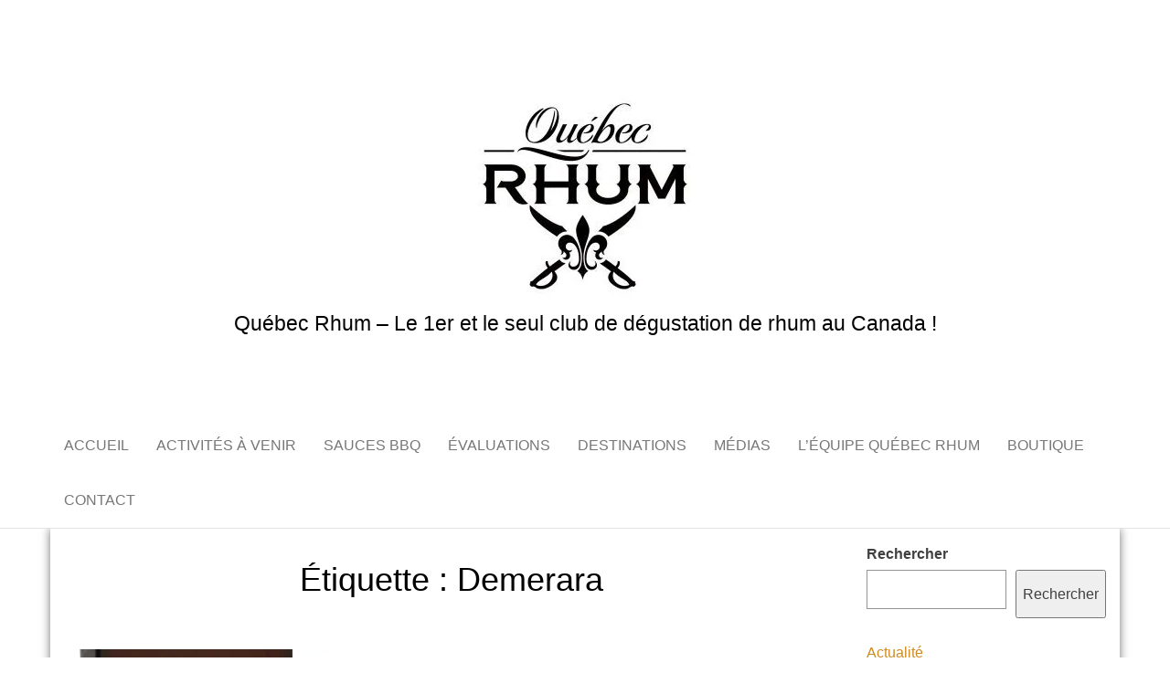

--- FILE ---
content_type: text/html; charset=UTF-8
request_url: https://quebecrhum.com/tag/demerara/
body_size: 23510
content:
<!DOCTYPE html><html lang="fr-FR"><head><script data-no-optimize="1">var litespeed_docref=sessionStorage.getItem("litespeed_docref");litespeed_docref&&(Object.defineProperty(document,"referrer",{get:function(){return litespeed_docref}}),sessionStorage.removeItem("litespeed_docref"));</script> <meta http-equiv="content-type" content="text/html; charset=UTF-8" /><meta http-equiv="X-UA-Compatible" content="IE=edge"><meta name="viewport" content="width=device-width, initial-scale=1"><link rel="pingback" href="https://quebecrhum.com/xmlrpc.php" /><meta name='robots' content='index, follow, max-image-preview:large, max-snippet:-1, max-video-preview:-1' /><title>Demerara Archives -</title><link rel="canonical" href="https://quebecrhum.com/tag/demerara/" /><meta property="og:locale" content="fr_FR" /><meta property="og:type" content="article" /><meta property="og:title" content="Demerara Archives -" /><meta property="og:url" content="https://quebecrhum.com/tag/demerara/" /><meta name="twitter:card" content="summary_large_image" /> <script type="application/ld+json" class="yoast-schema-graph">{"@context":"https://schema.org","@graph":[{"@type":"CollectionPage","@id":"https://quebecrhum.com/tag/demerara/","url":"https://quebecrhum.com/tag/demerara/","name":"Demerara Archives -","isPartOf":{"@id":"https://quebecrhum.com/#website"},"primaryImageOfPage":{"@id":"https://quebecrhum.com/tag/demerara/#primaryimage"},"image":{"@id":"https://quebecrhum.com/tag/demerara/#primaryimage"},"thumbnailUrl":"https://i0.wp.com/quebecrhum.com/wp-content/uploads/2017/12/24882837_10157372585377925_1332529250_o.jpg?fit=900%2C1200&ssl=1","breadcrumb":{"@id":"https://quebecrhum.com/tag/demerara/#breadcrumb"},"inLanguage":"fr-FR"},{"@type":"ImageObject","inLanguage":"fr-FR","@id":"https://quebecrhum.com/tag/demerara/#primaryimage","url":"https://i0.wp.com/quebecrhum.com/wp-content/uploads/2017/12/24882837_10157372585377925_1332529250_o.jpg?fit=900%2C1200&ssl=1","contentUrl":"https://i0.wp.com/quebecrhum.com/wp-content/uploads/2017/12/24882837_10157372585377925_1332529250_o.jpg?fit=900%2C1200&ssl=1","width":900,"height":1200},{"@type":"BreadcrumbList","@id":"https://quebecrhum.com/tag/demerara/#breadcrumb","itemListElement":[{"@type":"ListItem","position":1,"name":"Accueil","item":"https://quebecrhum.com/"},{"@type":"ListItem","position":2,"name":"Demerara"}]},{"@type":"WebSite","@id":"https://quebecrhum.com/#website","url":"https://quebecrhum.com/","name":"Québec Rhum","description":"Québec Rhum - Le 1er et le seul club de dégustation de rhum au Canada !","publisher":{"@id":"https://quebecrhum.com/#organization"},"potentialAction":[{"@type":"SearchAction","target":{"@type":"EntryPoint","urlTemplate":"https://quebecrhum.com/?s={search_term_string}"},"query-input":{"@type":"PropertyValueSpecification","valueRequired":true,"valueName":"search_term_string"}}],"inLanguage":"fr-FR"},{"@type":"Organization","@id":"https://quebecrhum.com/#organization","name":"Québec Rhum","url":"https://quebecrhum.com/","logo":{"@type":"ImageObject","inLanguage":"fr-FR","@id":"https://quebecrhum.com/#/schema/logo/image/","url":"https://i0.wp.com/quebecrhum.com/wp-content/uploads/2023/05/cropped-logo_quebecrhum_blanc-e1683920587256.jpg?fit=250%2C250&ssl=1","contentUrl":"https://i0.wp.com/quebecrhum.com/wp-content/uploads/2023/05/cropped-logo_quebecrhum_blanc-e1683920587256.jpg?fit=250%2C250&ssl=1","width":250,"height":250,"caption":"Québec Rhum"},"image":{"@id":"https://quebecrhum.com/#/schema/logo/image/"},"sameAs":["https://www.facebook.com/quebecrhum/","https://www.instagram.com/quebecrhum/","https://www.youtube.com/channel/UCi4QT6sc8N1GExp9tB-Xl0Q"]}]}</script> <link rel='dns-prefetch' href='//secure.gravatar.com' /><link rel='dns-prefetch' href='//stats.wp.com' /><link rel='dns-prefetch' href='//fonts.googleapis.com' /><link rel='dns-prefetch' href='//v0.wordpress.com' /><link rel='preconnect' href='//i0.wp.com' /><link rel='preconnect' href='//c0.wp.com' /><link rel="alternate" type="application/rss+xml" title=" &raquo; Flux" href="https://quebecrhum.com/feed/" /><link rel="alternate" type="application/rss+xml" title=" &raquo; Flux des commentaires" href="https://quebecrhum.com/comments/feed/" /><link rel="alternate" type="application/rss+xml" title=" &raquo; Flux de l’étiquette Demerara" href="https://quebecrhum.com/tag/demerara/feed/" /><style id='wp-img-auto-sizes-contain-inline-css' type='text/css'>img:is([sizes=auto i],[sizes^="auto," i]){contain-intrinsic-size:3000px 1500px}
/*# sourceURL=wp-img-auto-sizes-contain-inline-css */</style><style id="litespeed-ccss">.wp-block-categories{box-sizing:border-box}ul{box-sizing:border-box}.wp-block-search__button{margin-left:10px;word-break:normal}.wp-block-search__inside-wrapper{display:flex;flex:auto;flex-wrap:nowrap;max-width:100%}.wp-block-search__label{width:100%}.wp-block-search__input{appearance:none;border:1px solid #949494;flex-grow:1;margin-left:0;margin-right:0;min-width:3rem;padding:8px;text-decoration:unset!important}:root{--wp--preset--font-size--normal:16px;--wp--preset--font-size--huge:42px}.screen-reader-text{border:0;clip:rect(1px,1px,1px,1px);clip-path:inset(50%);height:1px;margin:-1px;overflow:hidden;padding:0;position:absolute;width:1px;word-wrap:normal!important}:root{--wp--preset--aspect-ratio--square:1;--wp--preset--aspect-ratio--4-3:4/3;--wp--preset--aspect-ratio--3-4:3/4;--wp--preset--aspect-ratio--3-2:3/2;--wp--preset--aspect-ratio--2-3:2/3;--wp--preset--aspect-ratio--16-9:16/9;--wp--preset--aspect-ratio--9-16:9/16;--wp--preset--color--black:#000;--wp--preset--color--cyan-bluish-gray:#abb8c3;--wp--preset--color--white:#fff;--wp--preset--color--pale-pink:#f78da7;--wp--preset--color--vivid-red:#cf2e2e;--wp--preset--color--luminous-vivid-orange:#ff6900;--wp--preset--color--luminous-vivid-amber:#fcb900;--wp--preset--color--light-green-cyan:#7bdcb5;--wp--preset--color--vivid-green-cyan:#00d084;--wp--preset--color--pale-cyan-blue:#8ed1fc;--wp--preset--color--vivid-cyan-blue:#0693e3;--wp--preset--color--vivid-purple:#9b51e0;--wp--preset--gradient--vivid-cyan-blue-to-vivid-purple:linear-gradient(135deg,rgba(6,147,227,1) 0%,#9b51e0 100%);--wp--preset--gradient--light-green-cyan-to-vivid-green-cyan:linear-gradient(135deg,#7adcb4 0%,#00d082 100%);--wp--preset--gradient--luminous-vivid-amber-to-luminous-vivid-orange:linear-gradient(135deg,rgba(252,185,0,1) 0%,rgba(255,105,0,1) 100%);--wp--preset--gradient--luminous-vivid-orange-to-vivid-red:linear-gradient(135deg,rgba(255,105,0,1) 0%,#cf2e2e 100%);--wp--preset--gradient--very-light-gray-to-cyan-bluish-gray:linear-gradient(135deg,#eee 0%,#a9b8c3 100%);--wp--preset--gradient--cool-to-warm-spectrum:linear-gradient(135deg,#4aeadc 0%,#9778d1 20%,#cf2aba 40%,#ee2c82 60%,#fb6962 80%,#fef84c 100%);--wp--preset--gradient--blush-light-purple:linear-gradient(135deg,#ffceec 0%,#9896f0 100%);--wp--preset--gradient--blush-bordeaux:linear-gradient(135deg,#fecda5 0%,#fe2d2d 50%,#6b003e 100%);--wp--preset--gradient--luminous-dusk:linear-gradient(135deg,#ffcb70 0%,#c751c0 50%,#4158d0 100%);--wp--preset--gradient--pale-ocean:linear-gradient(135deg,#fff5cb 0%,#b6e3d4 50%,#33a7b5 100%);--wp--preset--gradient--electric-grass:linear-gradient(135deg,#caf880 0%,#71ce7e 100%);--wp--preset--gradient--midnight:linear-gradient(135deg,#020381 0%,#2874fc 100%);--wp--preset--font-size--small:13px;--wp--preset--font-size--medium:20px;--wp--preset--font-size--large:36px;--wp--preset--font-size--x-large:42px;--wp--preset--spacing--20:.44rem;--wp--preset--spacing--30:.67rem;--wp--preset--spacing--40:1rem;--wp--preset--spacing--50:1.5rem;--wp--preset--spacing--60:2.25rem;--wp--preset--spacing--70:3.38rem;--wp--preset--spacing--80:5.06rem;--wp--preset--shadow--natural:6px 6px 9px rgba(0,0,0,.2);--wp--preset--shadow--deep:12px 12px 50px rgba(0,0,0,.4);--wp--preset--shadow--sharp:6px 6px 0px rgba(0,0,0,.2);--wp--preset--shadow--outlined:6px 6px 0px -3px rgba(255,255,255,1),6px 6px rgba(0,0,0,1);--wp--preset--shadow--crisp:6px 6px 0px rgba(0,0,0,1)}html{font-family:sans-serif;-ms-text-size-adjust:100%;-webkit-text-size-adjust:100%}body{margin:0}article,aside,header,nav{display:block}a{background-color:transparent}h1{font-size:2em;margin:.67em 0}img{border:0}svg:not(:root){overflow:hidden}button,input,textarea{color:inherit;font:inherit;margin:0}button{overflow:visible}button{text-transform:none}button,input[type=submit]{-webkit-appearance:button}button::-moz-focus-inner,input::-moz-focus-inner{border:0;padding:0}input{line-height:normal}input[type=search]{-webkit-appearance:textfield;-webkit-box-sizing:content-box;-moz-box-sizing:content-box;box-sizing:content-box}input[type=search]::-webkit-search-cancel-button,input[type=search]::-webkit-search-decoration{-webkit-appearance:none}fieldset{border:1px solid silver;margin:0 2px;padding:.35em .625em .75em}textarea{overflow:auto}*{-webkit-box-sizing:border-box;-moz-box-sizing:border-box;box-sizing:border-box}*:before,*:after{-webkit-box-sizing:border-box;-moz-box-sizing:border-box;box-sizing:border-box}html{font-size:10px}body{font-family:"Helvetica Neue",Helvetica,Arial,sans-serif;font-size:14px;line-height:1.42857143;color:#333;background-color:#fff}input,button,textarea{font-family:inherit;font-size:inherit;line-height:inherit}a{color:#337ab7;text-decoration:none}img{vertical-align:middle}h1,h2,h3{font-family:inherit;font-weight:500;line-height:1.1;color:inherit}h1,h2,h3{margin-top:20px;margin-bottom:10px}h1{font-size:36px}h2{font-size:30px}h3{font-size:24px}p{margin:0 0 10px}.text-center{text-align:center}ul{margin-top:0;margin-bottom:10px}.container{margin-right:auto;margin-left:auto;padding-left:15px;padding-right:15px}@media (min-width:768px){.container{width:750px}}@media (min-width:992px){.container{width:970px}}@media (min-width:1200px){.container{width:1170px}}.container-fluid{margin-right:auto;margin-left:auto;padding-left:15px;padding-right:15px}.row{margin-left:-15px;margin-right:-15px}.col-md-3,.col-md-6,.col-md-9{position:relative;min-height:1px;padding-left:15px;padding-right:15px}@media (min-width:992px){.col-md-3,.col-md-6,.col-md-9{float:left}.col-md-9{width:75%}.col-md-6{width:50%}.col-md-3{width:25%}}fieldset{padding:0;margin:0;border:0;min-width:0}label{display:inline-block;max-width:100%;margin-bottom:5px;font-weight:700}input[type=search]{-webkit-box-sizing:border-box;-moz-box-sizing:border-box;box-sizing:border-box}input[type=search]{-webkit-appearance:none}.nav{margin-bottom:0;padding-left:0;list-style:none}.nav>li{position:relative;display:block}.nav>li>a{position:relative;display:block;padding:10px 15px}.navbar{position:relative;min-height:50px;margin-bottom:20px;border:1px solid transparent}@media (min-width:768px){.navbar{border-radius:4px}}@media (min-width:768px){.navbar-header{float:left}}.container>.navbar-header{margin-right:-15px;margin-left:-15px}@media (min-width:768px){.container>.navbar-header{margin-right:0;margin-left:0}}.navbar-nav{margin:7.5px -15px}.navbar-nav>li>a{padding-top:10px;padding-bottom:10px;line-height:20px}@media (min-width:768px){.navbar-nav{float:left;margin:0}.navbar-nav>li{float:left}.navbar-nav>li>a{padding-top:15px;padding-bottom:15px}}.navbar-default{background-color:#f8f8f8;border-color:#e7e7e7}.navbar-default .navbar-nav>li>a{color:#777}.container:before,.container:after,.container-fluid:before,.container-fluid:after,.row:before,.row:after,.nav:before,.nav:after,.navbar:before,.navbar:after,.navbar-header:before,.navbar-header:after{content:" ";display:table}.container:after,.container-fluid:after,.row:after,.nav:after,.navbar:after,.navbar-header:after{clear:both}@-ms-viewport{width:device-width}img{max-width:100%;height:auto}.screen-reader-text{clip:rect(1px,1px,1px,1px);clip-path:polygon(0px 0px,0px 0px,0px 0px,0px 0px);position:absolute!important;white-space:nowrap;height:1px;width:1px;overflow:hidden}body,html{overflow-x:hidden}body{font-family:'Open Sans',"Helvetica Neue",helvetica,arial,sans-serif;padding:0;color:#404040;font-weight:300;line-height:1.6;font-size:16px;word-wrap:break-word}a{text-decoration:none;color:#d08c22}h1,h2,h3{line-height:normal;word-wrap:break-word;color:#000}.main-container{background-color:#fff;-webkit-box-shadow:0px 0px 10px 0px rgba(0,0,0,.55);-moz-box-shadow:0px 0px 10px 0px rgba(0,0,0,.55);box-shadow:0px 0px 10px 0px rgba(0,0,0,.55)}@media (min-width:768px){.nav>li>a:before{position:absolute;content:'';top:0;left:50%;width:0;height:2px;background-color:#d08c22}.navbar-nav>li>a{padding-top:20px;padding-bottom:20px}#site-navigation .container{padding-left:0;padding-right:0}.navbar-center .navbar-nav{display:inline-block;float:none;vertical-align:top}.navbar-center .menu-container{text-align:center}}@media (max-width:767px){.menu-container{width:70%;position:absolute;left:0;height:auto;transform:translate3d(-100%,0,0);overflow-y:auto;overflow-x:auto;top:60px;padding-right:6px}.page-area{left:0;transform:translate3d(0,0,0)}.navbar-nav{padding:0;margin:0}.navbar-nav a{font-size:14px;padding:15px 10px!important;margin:0!important;line-height:16px!important;background-color:#fff;float:left!important;margin:0!important;width:100%;text-transform:none!important;word-wrap:break-word;white-space:normal!important}.navbar-nav li{padding:0 0 0 10px!important;margin:0!important}.open-panel{width:32px;height:32px;position:absolute;top:18px;right:22px;-webkit-transform:rotate(0deg);-moz-transform:rotate(0deg);-o-transform:rotate(0deg);transform:rotate(0deg)}.open-panel span{display:block;position:absolute;height:3px;width:100%;background:#000;opacity:1;left:0;-webkit-transform:rotate(0deg);-moz-transform:rotate(0deg);-o-transform:rotate(0deg);transform:rotate(0deg)}.open-panel span:nth-child(1){top:0;-webkit-transform-origin:left center;-moz-transform-origin:left center;-o-transform-origin:left center;transform-origin:left center}.open-panel span:nth-child(2){top:9px;-webkit-transform-origin:left center;-moz-transform-origin:left center;-o-transform-origin:left center;transform-origin:left center}.open-panel span:nth-child(3){top:18px;-webkit-transform-origin:left center;-moz-transform-origin:left center;-o-transform-origin:left center;transform-origin:left center}}#site-navigation{min-height:60px}.navbar-nav>li>a{border-bottom:0;text-transform:uppercase}article{float:left;margin-bottom:10px;width:100%}@media (min-width:992px){article.news-item-content:nth-child(2n+2){clear:left;padding-left:0}article.news-item-content:nth-child(2n+3){padding-right:0}}input,textarea{background-color:#fff;padding:6px;color:#464a4c;border-radius:0;margin-bottom:10px}#sidebar{display:block;max-width:100%;overflow:hidden}.page-area{padding-top:15px}header.archive-page-header{padding:0 15px 30px}.widget{word-wrap:break-word;-webkit-hyphens:auto;-moz-hyphens:auto;hyphens:auto;margin-bottom:25px}.widget ul{padding-left:0;list-style-type:none}.widget ul li{margin:4px 0 0;padding:0 0 4px;border-bottom:1px solid rgba(0,0,0,.08)}.site-title a,.site-title{margin:0;padding:0;font-size:60px;line-height:70px;word-wrap:break-word;font-weight:700;color:#000;letter-spacing:-.02em;text-transform:uppercase}p.site-description{font-size:23px;line-height:28px;margin:0}.site-branding-logo a{border:none;z-index:998;position:relative}.site-branding-logo img{width:auto}.site-branding-text{z-index:998;position:relative}.site-heading{max-width:1170px;text-align:center;padding:90px 15px;color:#000}.navbar{margin-bottom:0}.main-menu{position:relative}#site-navigation{background-color:#fff;border:none}#site-navigation,nav a{color:#000;border-radius:0;border-bottom:1px solid #e3e3e3}nav.navigation.pagination{text-align:center;width:100%;clear:both;margin:20px 0}.site-header{padding:0;background-color:#fff;position:relative;overflow:hidden;background-repeat:no-repeat;background-position:center center;background-size:cover}.news-thumb{position:relative;margin-bottom:15px}.news-item-content{padding:15px;margin-bottom:40px}:root{--swiper-theme-color:#007aff}.jp-carousel-overlay .swiper-container{list-style:none;margin-left:auto;margin-right:auto;overflow:hidden;padding:0;position:relative;z-index:1}.jp-carousel-overlay .swiper-wrapper{box-sizing:initial;display:flex;height:100%;position:relative;width:100%;z-index:1}.jp-carousel-overlay .swiper-wrapper{transform:translateZ(0)}:root{--swiper-navigation-size:44px}.jp-carousel-overlay .swiper-button-next,.jp-carousel-overlay .swiper-button-prev{align-items:center;color:var(--swiper-navigation-color,var(--swiper-theme-color));display:flex;height:var(--swiper-navigation-size);justify-content:center;margin-top:calc(0px - var(--swiper-navigation-size)/2);position:absolute;top:50%;width:calc(var(--swiper-navigation-size)/44*27);z-index:10}.jp-carousel-overlay .swiper-button-next:after,.jp-carousel-overlay .swiper-button-prev:after{font-family:swiper-icons;font-size:var(--swiper-navigation-size);font-variant:normal;letter-spacing:0;line-height:1;text-transform:none!important;text-transform:none}.jp-carousel-overlay .swiper-button-prev{left:10px;right:auto}.jp-carousel-overlay .swiper-button-prev:after{content:"prev"}.jp-carousel-overlay .swiper-button-next{left:auto;right:10px}.jp-carousel-overlay .swiper-button-next:after{content:"next"}.jp-carousel-overlay .swiper-pagination{position:absolute;text-align:center;transform:translateZ(0);z-index:10}:root{--jp-carousel-primary-color:#fff;--jp-carousel-primary-subtle-color:#999;--jp-carousel-bg-color:#000;--jp-carousel-bg-faded-color:#222;--jp-carousel-border-color:#3a3a3a}.jp-carousel-overlay .swiper-button-next,.jp-carousel-overlay .swiper-button-prev{background-image:none}.jp-carousel-wrap *{line-height:inherit}.jp-carousel-wrap.swiper-container{height:auto;width:100vw}.jp-carousel-overlay .swiper-button-next,.jp-carousel-overlay .swiper-button-prev{background-image:none;height:auto;opacity:.5;padding:20px 40px;width:auto}.jp-carousel-overlay .swiper-button-next:after,.jp-carousel-overlay .swiper-button-prev:after{content:none}.jp-carousel-overlay .swiper-button-next svg,.jp-carousel-overlay .swiper-button-prev svg{background:var(--jp-carousel-bg-color);border-radius:4px;height:30px;width:28px}.jp-carousel-overlay{background:var(--jp-carousel-bg-color);bottom:0;direction:ltr;font-family:Helvetica Neue,sans-serif!important;left:0;overflow-x:hidden;overflow-y:auto;position:fixed;right:0;top:0;z-index:2147483647}.jp-carousel-overlay *{box-sizing:border-box}.jp-carousel-overlay h2:before,.jp-carousel-overlay h3:before{content:none;display:none}.jp-carousel-overlay .swiper-container .swiper-button-prev{left:0;right:auto}.jp-carousel-overlay .swiper-container .swiper-button-next{left:auto;right:0}.jp-carousel-container{display:grid;grid-template-rows:1fr 64px;height:100%}.jp-carousel-info{display:flex;flex-direction:column;text-align:left!important;-webkit-font-smoothing:subpixel-antialiased!important;background-color:var(--jp-carousel-bg-color);opacity:1;z-index:100}.jp-carousel-info-footer{align-items:center;display:flex;height:64px;justify-content:space-between;position:relative}.jp-carousel-info-extra,.jp-carousel-info-footer{background-color:var(--jp-carousel-bg-color);width:100vw}.jp-carousel-info-extra{border-top:1px solid var(--jp-carousel-bg-faded-color);display:none;padding:35px}.jp-carousel-title-and-caption{margin-bottom:15px}.jp-carousel-photo-info{left:0!important;width:100%!important}.jp-carousel-comments-wrapper{display:none;padding:0;width:100%!important}.jp-carousel-close-hint{color:var(--jp-carousel-primary-color);height:45px;letter-spacing:0!important;padding:10px;position:fixed;right:30px;text-align:right;top:20px;width:45px;z-index:15}.jp-carousel-close-hint svg{background:var(--jp-carousel-bg-color);border-radius:4px;padding:3px 2px}.jp-carousel-pagination-container{flex:1;margin:0 15px 0 35px}.jp-carousel-pagination,.jp-swiper-pagination{color:var(--jp-carousel-primary-color);display:none;font-size:15px;font-weight:400;position:static!important;white-space:nowrap}.jp-carousel-pagination-container .swiper-pagination{line-height:8px;text-align:left}.jp-carousel-pagination{padding-left:5px}.jp-carousel-info-footer .jp-carousel-photo-title-container{flex-basis:50vw;flex:4;justify-content:center;margin:0;overflow:hidden}.jp-carousel-photo-caption,.jp-carousel-photo-title{background:none!important;border:none!important;color:var(--jp-carousel-primary-color);display:inline-block;font:normal 20px/1.3em Helvetica Neue,sans-serif;letter-spacing:0!important;line-height:normal;margin:0 0 10px;overflow:hidden;padding:0;text-shadow:none!important;text-transform:none!important}.jp-carousel-info-footer .jp-carousel-photo-caption{color:var(--jp-carousel-primary-subtle-color);font-size:15px;margin:0;text-align:center;text-overflow:ellipsis;white-space:nowrap}.jp-carousel-photo-title{font-size:32px;margin-bottom:2px}.jp-carousel-photo-description{color:var(--jp-carousel-primary-subtle-color);font-size:16px;margin:25px 0;overflow:hidden;overflow-wrap:break-word;width:100%}.jp-carousel-caption{font-size:14px;font-weight:400;margin:0}.jp-carousel-image-meta{color:var(--jp-carousel-primary-color);display:none;font-size:13px;font:12px/1.4 Helvetica Neue,sans-serif!important;width:100%}.jp-carousel-image-meta ul{list-style:none!important;margin:0!important;padding:0!important}a.jp-carousel-image-download{clear:both;color:var(--jp-carousel-primary-subtle-color);display:inline-block;font-size:14px;font-weight:400;line-height:1;text-decoration:none}a.jp-carousel-image-download svg{display:inline-block;margin:0 3px;padding-bottom:2px;vertical-align:middle}.jp-carousel-comments{background:none #0000;bottom:10px;font:15px/1.7 Helvetica Neue,sans-serif!important;font-weight:400;margin-top:20px;width:100%}#jp-carousel-comment-form{margin:0 0 10px!important;width:100%}textarea#jp-carousel-comment-form-comment-field{background:var(--jp-carousel-bg-faded-color);border:1px solid var(--jp-carousel-border-color);border-radius:3px;box-shadow:inset 2px 2px 2px #0000001a;box-sizing:border-box;color:var(--jp-carousel-primary-subtle-color);float:none;font:16px/1.4 Helvetica Neue,sans-serif!important;height:147px;margin:0;overflow:hidden;padding:10px 10px 5px;width:100%}textarea#jp-carousel-comment-form-comment-field::-webkit-input-placeholder{color:#555}#jp-carousel-loading-overlay{bottom:0;display:none;left:0;position:fixed;right:0;top:0}#jp-carousel-loading-wrapper{align-items:center;display:flex;height:100vh;justify-content:center;width:100vw}#jp-carousel-library-loading,#jp-carousel-library-loading:after{border-radius:50%;height:40px;width:40px}#jp-carousel-library-loading{animation:load8 1.1s linear infinite;border:8px solid #fff3;border-left:8px solid var(--jp-carousel-primary-color);float:left;font-size:10px;margin:22px 0 0 10px;position:relative;text-indent:-9999em;transform:translateZ(0)}#jp-carousel-comment-form-spinner,#jp-carousel-comment-form-spinner:after{border-radius:50%;height:20px;width:20px}#jp-carousel-comment-form-spinner{animation:load8 1.1s linear infinite;border:4px solid #fff3;border-left:4px solid var(--jp-carousel-primary-color);bottom:0;display:none;float:left;font-size:10px;left:0;margin:0 auto;position:absolute;right:0;text-indent:-9999em;top:calc(50% - 15px);transform:translateZ(0)}@keyframes load8{0%{transform:rotate(0deg)}to{transform:rotate(1turn)}}.jp-carousel-info-content-wrapper{margin:auto;max-width:800px}#jp-carousel-comment-form-submit-and-info-wrapper{display:none;overflow:hidden;width:100%}#jp-carousel-comment-form-commenting-as input{background:var(--jp-carousel-bg-color);border:1px solid var(--jp-carousel-border-color);border-radius:2px;box-shadow:inset 2px 2px 2px #0003;color:var(--jp-carousel-primary-subtle-color);float:left;font:16px/1.4 Helvetica Neue,sans-serif!important;padding:10px;width:285px}#jp-carousel-comment-form-commenting-as fieldset{border:none;clear:both;float:left;margin:20px 0 0;padding:0}#jp-carousel-comment-form-commenting-as label{float:left;font:400 13px/1.7 Helvetica Neue,sans-serif!important;margin:0 20px 3px 0;width:100px}#jp-carousel-comment-form-button-submit{background:var(--jp-carousel-bg-color);border:1px solid var(--jp-carousel-primary-color);border-radius:3px;color:var(--jp-carousel-primary-color);display:block;font-size:14px;margin-left:auto;margin-top:20px;padding:8px 16px}#jp-carousel-comment-form-container{color:var(--jp-carousel-primary-subtle-color);margin-bottom:15px;margin-top:20px;overflow:hidden;position:relative;width:100%}#jp-carousel-comment-post-results{display:none;overflow:auto;width:100%}#jp-carousel-comments-loading{color:var(--jp-carousel-primary-subtle-color);display:none}#jp-carousel-comments-loading{bottom:10px;font:400 15px/1.7 Helvetica Neue,sans-serif!important;margin-bottom:20px;margin-top:20px;text-align:left;width:100%}.jp-carousel-photo-icons-container{display:block;flex:1;margin:0 20px 0 30px;text-align:right;white-space:nowrap}.jp-carousel-icon-btn{background:0 0;border:none;display:inline-block;height:64px;padding:16px;text-decoration:none}.jp-carousel-icon{border:none;border-radius:4px;display:inline-block;font-style:normal;font-weight:400;line-height:0;padding:4px 3px 3px;width:31px}.jp-carousel-icon svg{display:inline-block}.jp-carousel-overlay rect{fill:var(--jp-carousel-primary-color)}.jp-carousel-icon .jp-carousel-has-comments-indicator{background:var(--jp-carousel-primary-color);border-radius:4px;color:var(--jp-carousel-bg-color);display:none;font-family:Helvetica Neue,sans-serif!important;font-size:12px;font-weight:400;line-height:1;margin-left:-16px;padding:2px 4px;position:relative;vertical-align:top}@media only screen and (max-width:760px){.jp-carousel-overlay .swiper-container .swiper-button-next,.jp-carousel-overlay .swiper-container .swiper-button-prev{display:none!important}.jp-carousel-image-meta{box-sizing:border-box;float:none!important;margin-left:0;width:100%!important}.jp-carousel-close-hint{font-size:26px!important;position:fixed!important;right:10px;top:10px}.jp-carousel-wrap{background-color:var(--jp-carousel-bg-color)}.jp-carousel-caption{overflow:visible!important}.jp-carousel-info-footer .jp-carousel-photo-title-container{display:none}.jp-carousel-photo-icons-container{margin:0 10px 0 0;white-space:nowrap}.jp-carousel-icon-btn{padding-left:20px}.jp-carousel-pagination{padding-left:5px}.jp-carousel-pagination-container{margin-left:25px}#jp-carousel-comment-form-commenting-as fieldset,#jp-carousel-comment-form-commenting-as input{float:none;width:100%}}:root{--jetpack--contact-form--border:1px solid #8c8f94;--jetpack--contact-form--border-color:#8c8f94;--jetpack--contact-form--border-size:1px;--jetpack--contact-form--border-style:solid;--jetpack--contact-form--border-radius:0px;--jetpack--contact-form--input-padding:16px;--jetpack--contact-form--font-size:16px;--jetpack--contact-form--error-color:#b32d2e;--jetpack--contact-form--inverted-text-color:#fff}.screen-reader-text{border:0;clip:rect(1px,1px,1px,1px);clip-path:inset(50%);height:1px;margin:-1px;overflow:hidden;padding:0;position:absolute!important;width:1px;word-wrap:normal!important}</style><link rel="preload" data-asynced="1" data-optimized="2" as="style" onload="this.onload=null;this.rel='stylesheet'" href="https://quebecrhum.com/wp-content/litespeed/css/de34b5b36ce5df8290ba0e560e1ee5a7.css?ver=6e90d" /><script data-optimized="1" type="litespeed/javascript" data-src="https://quebecrhum.com/wp-content/plugins/litespeed-cache/assets/js/css_async.min.js"></script> <link data-asynced="1" as="style" onload="this.onload=null;this.rel='stylesheet'"  rel='preload' id='wp-block-library-css' href='https://c0.wp.com/c/6.9/wp-includes/css/dist/block-library/style.min.css' type='text/css' media='all' /><style id='classic-theme-styles-inline-css' type='text/css'>/*! This file is auto-generated */
.wp-block-button__link{color:#fff;background-color:#32373c;border-radius:9999px;box-shadow:none;text-decoration:none;padding:calc(.667em + 2px) calc(1.333em + 2px);font-size:1.125em}.wp-block-file__button{background:#32373c;color:#fff;text-decoration:none}
/*# sourceURL=/wp-includes/css/classic-themes.min.css */</style><link data-asynced="1" as="style" onload="this.onload=null;this.rel='stylesheet'"  rel='preload' id='mediaelement-css' href='https://c0.wp.com/c/6.9/wp-includes/js/mediaelement/mediaelementplayer-legacy.min.css' type='text/css' media='all' /><link data-asynced="1" as="style" onload="this.onload=null;this.rel='stylesheet'"  rel='preload' id='wp-mediaelement-css' href='https://c0.wp.com/c/6.9/wp-includes/js/mediaelement/wp-mediaelement.min.css' type='text/css' media='all' /><style id='jetpack-sharing-buttons-style-inline-css' type='text/css'>.jetpack-sharing-buttons__services-list{display:flex;flex-direction:row;flex-wrap:wrap;gap:0;list-style-type:none;margin:5px;padding:0}.jetpack-sharing-buttons__services-list.has-small-icon-size{font-size:12px}.jetpack-sharing-buttons__services-list.has-normal-icon-size{font-size:16px}.jetpack-sharing-buttons__services-list.has-large-icon-size{font-size:24px}.jetpack-sharing-buttons__services-list.has-huge-icon-size{font-size:36px}@media print{.jetpack-sharing-buttons__services-list{display:none!important}}.editor-styles-wrapper .wp-block-jetpack-sharing-buttons{gap:0;padding-inline-start:0}ul.jetpack-sharing-buttons__services-list.has-background{padding:1.25em 2.375em}
/*# sourceURL=https://quebecrhum.com/wp-content/plugins/jetpack/_inc/blocks/sharing-buttons/view.css */</style><style id='global-styles-inline-css' type='text/css'>:root{--wp--preset--aspect-ratio--square: 1;--wp--preset--aspect-ratio--4-3: 4/3;--wp--preset--aspect-ratio--3-4: 3/4;--wp--preset--aspect-ratio--3-2: 3/2;--wp--preset--aspect-ratio--2-3: 2/3;--wp--preset--aspect-ratio--16-9: 16/9;--wp--preset--aspect-ratio--9-16: 9/16;--wp--preset--color--black: #000000;--wp--preset--color--cyan-bluish-gray: #abb8c3;--wp--preset--color--white: #ffffff;--wp--preset--color--pale-pink: #f78da7;--wp--preset--color--vivid-red: #cf2e2e;--wp--preset--color--luminous-vivid-orange: #ff6900;--wp--preset--color--luminous-vivid-amber: #fcb900;--wp--preset--color--light-green-cyan: #7bdcb5;--wp--preset--color--vivid-green-cyan: #00d084;--wp--preset--color--pale-cyan-blue: #8ed1fc;--wp--preset--color--vivid-cyan-blue: #0693e3;--wp--preset--color--vivid-purple: #9b51e0;--wp--preset--gradient--vivid-cyan-blue-to-vivid-purple: linear-gradient(135deg,rgb(6,147,227) 0%,rgb(155,81,224) 100%);--wp--preset--gradient--light-green-cyan-to-vivid-green-cyan: linear-gradient(135deg,rgb(122,220,180) 0%,rgb(0,208,130) 100%);--wp--preset--gradient--luminous-vivid-amber-to-luminous-vivid-orange: linear-gradient(135deg,rgb(252,185,0) 0%,rgb(255,105,0) 100%);--wp--preset--gradient--luminous-vivid-orange-to-vivid-red: linear-gradient(135deg,rgb(255,105,0) 0%,rgb(207,46,46) 100%);--wp--preset--gradient--very-light-gray-to-cyan-bluish-gray: linear-gradient(135deg,rgb(238,238,238) 0%,rgb(169,184,195) 100%);--wp--preset--gradient--cool-to-warm-spectrum: linear-gradient(135deg,rgb(74,234,220) 0%,rgb(151,120,209) 20%,rgb(207,42,186) 40%,rgb(238,44,130) 60%,rgb(251,105,98) 80%,rgb(254,248,76) 100%);--wp--preset--gradient--blush-light-purple: linear-gradient(135deg,rgb(255,206,236) 0%,rgb(152,150,240) 100%);--wp--preset--gradient--blush-bordeaux: linear-gradient(135deg,rgb(254,205,165) 0%,rgb(254,45,45) 50%,rgb(107,0,62) 100%);--wp--preset--gradient--luminous-dusk: linear-gradient(135deg,rgb(255,203,112) 0%,rgb(199,81,192) 50%,rgb(65,88,208) 100%);--wp--preset--gradient--pale-ocean: linear-gradient(135deg,rgb(255,245,203) 0%,rgb(182,227,212) 50%,rgb(51,167,181) 100%);--wp--preset--gradient--electric-grass: linear-gradient(135deg,rgb(202,248,128) 0%,rgb(113,206,126) 100%);--wp--preset--gradient--midnight: linear-gradient(135deg,rgb(2,3,129) 0%,rgb(40,116,252) 100%);--wp--preset--font-size--small: 13px;--wp--preset--font-size--medium: 20px;--wp--preset--font-size--large: 36px;--wp--preset--font-size--x-large: 42px;--wp--preset--spacing--20: 0.44rem;--wp--preset--spacing--30: 0.67rem;--wp--preset--spacing--40: 1rem;--wp--preset--spacing--50: 1.5rem;--wp--preset--spacing--60: 2.25rem;--wp--preset--spacing--70: 3.38rem;--wp--preset--spacing--80: 5.06rem;--wp--preset--shadow--natural: 6px 6px 9px rgba(0, 0, 0, 0.2);--wp--preset--shadow--deep: 12px 12px 50px rgba(0, 0, 0, 0.4);--wp--preset--shadow--sharp: 6px 6px 0px rgba(0, 0, 0, 0.2);--wp--preset--shadow--outlined: 6px 6px 0px -3px rgb(255, 255, 255), 6px 6px rgb(0, 0, 0);--wp--preset--shadow--crisp: 6px 6px 0px rgb(0, 0, 0);}:where(.is-layout-flex){gap: 0.5em;}:where(.is-layout-grid){gap: 0.5em;}body .is-layout-flex{display: flex;}.is-layout-flex{flex-wrap: wrap;align-items: center;}.is-layout-flex > :is(*, div){margin: 0;}body .is-layout-grid{display: grid;}.is-layout-grid > :is(*, div){margin: 0;}:where(.wp-block-columns.is-layout-flex){gap: 2em;}:where(.wp-block-columns.is-layout-grid){gap: 2em;}:where(.wp-block-post-template.is-layout-flex){gap: 1.25em;}:where(.wp-block-post-template.is-layout-grid){gap: 1.25em;}.has-black-color{color: var(--wp--preset--color--black) !important;}.has-cyan-bluish-gray-color{color: var(--wp--preset--color--cyan-bluish-gray) !important;}.has-white-color{color: var(--wp--preset--color--white) !important;}.has-pale-pink-color{color: var(--wp--preset--color--pale-pink) !important;}.has-vivid-red-color{color: var(--wp--preset--color--vivid-red) !important;}.has-luminous-vivid-orange-color{color: var(--wp--preset--color--luminous-vivid-orange) !important;}.has-luminous-vivid-amber-color{color: var(--wp--preset--color--luminous-vivid-amber) !important;}.has-light-green-cyan-color{color: var(--wp--preset--color--light-green-cyan) !important;}.has-vivid-green-cyan-color{color: var(--wp--preset--color--vivid-green-cyan) !important;}.has-pale-cyan-blue-color{color: var(--wp--preset--color--pale-cyan-blue) !important;}.has-vivid-cyan-blue-color{color: var(--wp--preset--color--vivid-cyan-blue) !important;}.has-vivid-purple-color{color: var(--wp--preset--color--vivid-purple) !important;}.has-black-background-color{background-color: var(--wp--preset--color--black) !important;}.has-cyan-bluish-gray-background-color{background-color: var(--wp--preset--color--cyan-bluish-gray) !important;}.has-white-background-color{background-color: var(--wp--preset--color--white) !important;}.has-pale-pink-background-color{background-color: var(--wp--preset--color--pale-pink) !important;}.has-vivid-red-background-color{background-color: var(--wp--preset--color--vivid-red) !important;}.has-luminous-vivid-orange-background-color{background-color: var(--wp--preset--color--luminous-vivid-orange) !important;}.has-luminous-vivid-amber-background-color{background-color: var(--wp--preset--color--luminous-vivid-amber) !important;}.has-light-green-cyan-background-color{background-color: var(--wp--preset--color--light-green-cyan) !important;}.has-vivid-green-cyan-background-color{background-color: var(--wp--preset--color--vivid-green-cyan) !important;}.has-pale-cyan-blue-background-color{background-color: var(--wp--preset--color--pale-cyan-blue) !important;}.has-vivid-cyan-blue-background-color{background-color: var(--wp--preset--color--vivid-cyan-blue) !important;}.has-vivid-purple-background-color{background-color: var(--wp--preset--color--vivid-purple) !important;}.has-black-border-color{border-color: var(--wp--preset--color--black) !important;}.has-cyan-bluish-gray-border-color{border-color: var(--wp--preset--color--cyan-bluish-gray) !important;}.has-white-border-color{border-color: var(--wp--preset--color--white) !important;}.has-pale-pink-border-color{border-color: var(--wp--preset--color--pale-pink) !important;}.has-vivid-red-border-color{border-color: var(--wp--preset--color--vivid-red) !important;}.has-luminous-vivid-orange-border-color{border-color: var(--wp--preset--color--luminous-vivid-orange) !important;}.has-luminous-vivid-amber-border-color{border-color: var(--wp--preset--color--luminous-vivid-amber) !important;}.has-light-green-cyan-border-color{border-color: var(--wp--preset--color--light-green-cyan) !important;}.has-vivid-green-cyan-border-color{border-color: var(--wp--preset--color--vivid-green-cyan) !important;}.has-pale-cyan-blue-border-color{border-color: var(--wp--preset--color--pale-cyan-blue) !important;}.has-vivid-cyan-blue-border-color{border-color: var(--wp--preset--color--vivid-cyan-blue) !important;}.has-vivid-purple-border-color{border-color: var(--wp--preset--color--vivid-purple) !important;}.has-vivid-cyan-blue-to-vivid-purple-gradient-background{background: var(--wp--preset--gradient--vivid-cyan-blue-to-vivid-purple) !important;}.has-light-green-cyan-to-vivid-green-cyan-gradient-background{background: var(--wp--preset--gradient--light-green-cyan-to-vivid-green-cyan) !important;}.has-luminous-vivid-amber-to-luminous-vivid-orange-gradient-background{background: var(--wp--preset--gradient--luminous-vivid-amber-to-luminous-vivid-orange) !important;}.has-luminous-vivid-orange-to-vivid-red-gradient-background{background: var(--wp--preset--gradient--luminous-vivid-orange-to-vivid-red) !important;}.has-very-light-gray-to-cyan-bluish-gray-gradient-background{background: var(--wp--preset--gradient--very-light-gray-to-cyan-bluish-gray) !important;}.has-cool-to-warm-spectrum-gradient-background{background: var(--wp--preset--gradient--cool-to-warm-spectrum) !important;}.has-blush-light-purple-gradient-background{background: var(--wp--preset--gradient--blush-light-purple) !important;}.has-blush-bordeaux-gradient-background{background: var(--wp--preset--gradient--blush-bordeaux) !important;}.has-luminous-dusk-gradient-background{background: var(--wp--preset--gradient--luminous-dusk) !important;}.has-pale-ocean-gradient-background{background: var(--wp--preset--gradient--pale-ocean) !important;}.has-electric-grass-gradient-background{background: var(--wp--preset--gradient--electric-grass) !important;}.has-midnight-gradient-background{background: var(--wp--preset--gradient--midnight) !important;}.has-small-font-size{font-size: var(--wp--preset--font-size--small) !important;}.has-medium-font-size{font-size: var(--wp--preset--font-size--medium) !important;}.has-large-font-size{font-size: var(--wp--preset--font-size--large) !important;}.has-x-large-font-size{font-size: var(--wp--preset--font-size--x-large) !important;}
:where(.wp-block-post-template.is-layout-flex){gap: 1.25em;}:where(.wp-block-post-template.is-layout-grid){gap: 1.25em;}
:where(.wp-block-term-template.is-layout-flex){gap: 1.25em;}:where(.wp-block-term-template.is-layout-grid){gap: 1.25em;}
:where(.wp-block-columns.is-layout-flex){gap: 2em;}:where(.wp-block-columns.is-layout-grid){gap: 2em;}
:root :where(.wp-block-pullquote){font-size: 1.5em;line-height: 1.6;}
/*# sourceURL=global-styles-inline-css */</style><link data-asynced="1" as="style" onload="this.onload=null;this.rel='stylesheet'"  rel='preload' id='dashicons-css' href='https://c0.wp.com/c/6.9/wp-includes/css/dashicons.min.css' type='text/css' media='all' /><script type="litespeed/javascript" data-src="https://c0.wp.com/c/6.9/wp-includes/js/jquery/jquery.min.js" id="jquery-core-js"></script> <script type="litespeed/javascript" data-src="https://c0.wp.com/c/6.9/wp-includes/js/jquery/jquery-migrate.min.js" id="jquery-migrate-js"></script> <script id="jquery-js-after" type="litespeed/javascript">!function($){"use strict";$(document).ready(function(){$(this).scrollTop()>100&&$(".hfe-scroll-to-top-wrap").removeClass("hfe-scroll-to-top-hide"),$(window).scroll(function(){$(this).scrollTop()<100?$(".hfe-scroll-to-top-wrap").fadeOut(300):$(".hfe-scroll-to-top-wrap").fadeIn(300)}),$(".hfe-scroll-to-top-wrap").on("click",function(){$("html, body").animate({scrollTop:0},300);return!1})})}(jQuery);!function($){'use strict';$(document).ready(function(){var bar=$('.hfe-reading-progress-bar');if(!bar.length)return;$(window).on('scroll',function(){var s=$(window).scrollTop(),d=$(document).height()-$(window).height(),p=d?s/d*100:0;bar.css('width',p+'%')})})}(jQuery)</script> <link rel="https://api.w.org/" href="https://quebecrhum.com/wp-json/" /><link rel="alternate" title="JSON" type="application/json" href="https://quebecrhum.com/wp-json/wp/v2/tags/300" /><link rel="EditURI" type="application/rsd+xml" title="RSD" href="https://quebecrhum.com/xmlrpc.php?rsd" /><meta name="generator" content="WordPress 6.9" /><style id="essential-blocks-global-styles">:root {
                --eb-global-primary-color: #101828;
--eb-global-secondary-color: #475467;
--eb-global-tertiary-color: #98A2B3;
--eb-global-text-color: #475467;
--eb-global-heading-color: #1D2939;
--eb-global-link-color: #444CE7;
--eb-global-background-color: #F9FAFB;
--eb-global-button-text-color: #FFFFFF;
--eb-global-button-background-color: #101828;
--eb-gradient-primary-color: linear-gradient(90deg, hsla(259, 84%, 78%, 1) 0%, hsla(206, 67%, 75%, 1) 100%);
--eb-gradient-secondary-color: linear-gradient(90deg, hsla(18, 76%, 85%, 1) 0%, hsla(203, 69%, 84%, 1) 100%);
--eb-gradient-tertiary-color: linear-gradient(90deg, hsla(248, 21%, 15%, 1) 0%, hsla(250, 14%, 61%, 1) 100%);
--eb-gradient-background-color: linear-gradient(90deg, rgb(250, 250, 250) 0%, rgb(233, 233, 233) 49%, rgb(244, 243, 243) 100%);

                --eb-tablet-breakpoint: 1024px;
--eb-mobile-breakpoint: 767px;

            }</style><script type="litespeed/javascript">var ms_grabbing_curosr='https://quebecrhum.com/wp-content/plugins/master-slider/public/assets/css/common/grabbing.cur',ms_grab_curosr='https://quebecrhum.com/wp-content/plugins/master-slider/public/assets/css/common/grab.cur'</script> <meta name="generator" content="MasterSlider 3.11.0 - Responsive Touch Image Slider | avt.li/msf" /><style>img#wpstats{display:none}</style><meta name="generator" content="Elementor 3.34.1; features: additional_custom_breakpoints; settings: css_print_method-external, google_font-enabled, font_display-auto"><style>.e-con.e-parent:nth-of-type(n+4):not(.e-lazyloaded):not(.e-no-lazyload),
				.e-con.e-parent:nth-of-type(n+4):not(.e-lazyloaded):not(.e-no-lazyload) * {
					background-image: none !important;
				}
				@media screen and (max-height: 1024px) {
					.e-con.e-parent:nth-of-type(n+3):not(.e-lazyloaded):not(.e-no-lazyload),
					.e-con.e-parent:nth-of-type(n+3):not(.e-lazyloaded):not(.e-no-lazyload) * {
						background-image: none !important;
					}
				}
				@media screen and (max-height: 640px) {
					.e-con.e-parent:nth-of-type(n+2):not(.e-lazyloaded):not(.e-no-lazyload),
					.e-con.e-parent:nth-of-type(n+2):not(.e-lazyloaded):not(.e-no-lazyload) * {
						background-image: none !important;
					}
				}</style><link rel="icon" href="https://i0.wp.com/quebecrhum.com/wp-content/uploads/2016/10/cropped-logo_quebecrhum_blanc.jpg?fit=32%2C32&#038;ssl=1" sizes="32x32" /><link rel="icon" href="https://i0.wp.com/quebecrhum.com/wp-content/uploads/2016/10/cropped-logo_quebecrhum_blanc.jpg?fit=192%2C192&#038;ssl=1" sizes="192x192" /><link rel="apple-touch-icon" href="https://i0.wp.com/quebecrhum.com/wp-content/uploads/2016/10/cropped-logo_quebecrhum_blanc.jpg?fit=180%2C180&#038;ssl=1" /><meta name="msapplication-TileImage" content="https://i0.wp.com/quebecrhum.com/wp-content/uploads/2016/10/cropped-logo_quebecrhum_blanc.jpg?fit=270%2C270&#038;ssl=1" /></head><body id="blog" class="archive tag tag-demerara tag-300 wp-custom-logo wp-theme-master-blog _masterslider _ms_version_3.11.0 ehf-template-master-blog ehf-stylesheet-master-blog metaslider-plugin elementor-default elementor-kit-5312"><div class="site-header container-fluid" style="background-image: url()"><div class="custom-header container" ><div class="site-heading text-center"><div class="site-branding-logo">
<a href="https://quebecrhum.com/" class="custom-logo-link" rel="home"><img data-lazyloaded="1" src="[data-uri]" fetchpriority="high" width="250" height="250" data-src="https://i0.wp.com/quebecrhum.com/wp-content/uploads/2023/05/cropped-logo_quebecrhum_blanc-e1683920587256.jpg?fit=250%2C250&amp;ssl=1" class="custom-logo" alt="" decoding="async" data-srcset="https://i0.wp.com/quebecrhum.com/wp-content/uploads/2023/05/cropped-logo_quebecrhum_blanc-e1683920587256.jpg?w=250&amp;ssl=1 250w, https://i0.wp.com/quebecrhum.com/wp-content/uploads/2023/05/cropped-logo_quebecrhum_blanc-e1683920587256.jpg?resize=150%2C150&amp;ssl=1 150w" data-sizes="(max-width: 250px) 100vw, 250px" data-attachment-id="12130" data-permalink="https://quebecrhum.com/logo_quebecrhum_blanc-2/logo_quebecrhum_blanc_250/" data-orig-file="https://i0.wp.com/quebecrhum.com/wp-content/uploads/2023/05/cropped-logo_quebecrhum_blanc-e1683920587256.jpg?fit=250%2C250&amp;ssl=1" data-orig-size="250,250" data-comments-opened="1" data-image-meta="{&quot;aperture&quot;:&quot;0&quot;,&quot;credit&quot;:&quot;&quot;,&quot;camera&quot;:&quot;&quot;,&quot;caption&quot;:&quot;&quot;,&quot;created_timestamp&quot;:&quot;0&quot;,&quot;copyright&quot;:&quot;&quot;,&quot;focal_length&quot;:&quot;0&quot;,&quot;iso&quot;:&quot;0&quot;,&quot;shutter_speed&quot;:&quot;0&quot;,&quot;title&quot;:&quot;&quot;,&quot;orientation&quot;:&quot;0&quot;}" data-image-title="logo_quebecrhum_blanc_250" data-image-description="&lt;p&gt;https://quebecrhum.com/wp-content/uploads/2023/05/cropped-logo_quebecrhum_blanc-e1683920587256.jpg&lt;/p&gt;
" data-image-caption="" data-medium-file="https://i0.wp.com/quebecrhum.com/wp-content/uploads/2023/05/cropped-logo_quebecrhum_blanc-e1683920587256.jpg?fit=250%2C250&amp;ssl=1" data-large-file="https://i0.wp.com/quebecrhum.com/wp-content/uploads/2023/05/cropped-logo_quebecrhum_blanc-e1683920587256.jpg?fit=250%2C250&amp;ssl=1" /></a></div><div class="site-branding-text"><p class="site-title"><a href="https://quebecrhum.com/" rel="home"></a></p><p class="site-description">
Québec Rhum &#8211; Le 1er et le seul club de dégustation de rhum au Canada !</p></div></div></div></div><div class="main-menu"><nav id="site-navigation" class="navbar navbar-default navbar-center"><div class="container"><div class="navbar-header"><div id="main-menu-panel" class="open-panel" data-panel="main-menu-panel">
<span></span>
<span></span>
<span></span></div></div><div class="menu-container"><ul id="menu-menu-entete" class="nav navbar-nav"><li id="menu-item-554" class="menu-item menu-item-type-custom menu-item-object-custom menu-item-home menu-item-554"><a title="Accueil" href="https://quebecrhum.com">Accueil</a></li><li id="menu-item-556" class="menu-item menu-item-type-post_type menu-item-object-page menu-item-556"><a title="Activités à venir" href="https://quebecrhum.com/degustations-a-venir/">Activités à venir</a></li><li id="menu-item-6463" class="menu-item menu-item-type-post_type menu-item-object-page menu-item-6463"><a title="Sauces BBQ" href="https://quebecrhum.com/sauces-bbq/">Sauces BBQ</a></li><li id="menu-item-555" class="menu-item menu-item-type-post_type menu-item-object-page menu-item-555"><a title="Évaluations" href="https://quebecrhum.com/evaluations/">Évaluations</a></li><li id="menu-item-6695" class="menu-item menu-item-type-post_type menu-item-object-page menu-item-6695"><a title="Destinations" href="https://quebecrhum.com/destinations/">Destinations</a></li><li id="menu-item-557" class="menu-item menu-item-type-post_type menu-item-object-page menu-item-557"><a title="Médias" href="https://quebecrhum.com/medias/">Médias</a></li><li id="menu-item-8709" class="menu-item menu-item-type-post_type menu-item-object-page menu-item-8709"><a title="L’équipe Québec Rhum" href="https://quebecrhum.com/lequipe-2/">L’équipe Québec Rhum</a></li><li id="menu-item-558" class="menu-item menu-item-type-post_type menu-item-object-page menu-item-558"><a title="Boutique" href="https://quebecrhum.com/boutique/">Boutique</a></li><li id="menu-item-560" class="menu-item menu-item-type-post_type menu-item-object-page menu-item-560"><a title="Contact" href="https://quebecrhum.com/contact/">Contact</a></li></ul></div></div></nav></div><div class="container main-container" role="main"><div class="page-area"><div class="row"><div class="col-md-9"><header class="archive-page-header text-center"><h1 class="page-title">Étiquette : <span>Demerara</span></h1></header><article class="news-item-content col-md-6"><div class="post-2762 post type-post status-publish format-standard has-post-thumbnail hentry category-evaluations tag-barbade tag-demerara tag-dos-maderas tag-espagne tag-fut-de-sherry tag-guyana tag-solera tag-williams-humbert"><div class="news-item text-center"><div class="news-text-wrap"><div class="news-thumb ">
<a href="https://quebecrhum.com/2017/12/dos-maderas-55-et-luxus/" title="Évaluations &#8211; Dos Maderas 5+5 et Luxus">
<img data-lazyloaded="1" src="[data-uri]" width="900" height="641" data-src="https://i0.wp.com/quebecrhum.com/wp-content/uploads/2017/12/24882837_10157372585377925_1332529250_o.jpg?resize=900%2C641&#038;ssl=1" alt="Évaluations &#8211; Dos Maderas 5+5 et Luxus" />
</a></div>
<span class="posted-date">
6 décembre 2017	</span>
<span class="comments-meta">
<a href="https://quebecrhum.com/2017/12/dos-maderas-55-et-luxus/#respond" rel="nofollow" title="Commentaire surÉvaluations &#8211; Dos Maderas 5+5 et Luxus">
0				</a>
<i class="fa fa-comments-o"></i>
</span>
<span class="author-meta">
<span class="author-meta-by">Par </span>
<a href="https://quebecrhum.com/author/pocote/">
Pierre-Olivier Côté							</a>
</span><h2>
<a href="https://quebecrhum.com/2017/12/dos-maderas-55-et-luxus/">
Évaluations &#8211; Dos Maderas 5+5 et Luxus							</a></h2><div class="cat-links"><a href="https://quebecrhum.com/category/evaluations/">Évaluations</a></div><div class="post-excerpt"><p>DOS MADERAS 5+5 ET LUXUS &nbsp; Aujourd’hui j’ai décidé de faire l’évaluation d’un rhum qui est très populaire au Québec,&hellip;</p></div><div class="read-more-button">
<a href="https://quebecrhum.com/2017/12/dos-maderas-55-et-luxus/">
Lire la suite    					</a></h2></div></div></div></div></article></div><aside id="sidebar" class="col-md-3"><div class="sidebar__inner"><div id="block-38" class="widget widget_block widget_search"><form role="search" method="get" action="https://quebecrhum.com/" class="wp-block-search__button-outside wp-block-search__text-button wp-block-search"    ><label class="wp-block-search__label" for="wp-block-search__input-1" >Rechercher</label><div class="wp-block-search__inside-wrapper" ><input class="wp-block-search__input" id="wp-block-search__input-1" placeholder="" value="" type="search" name="s" required /><button aria-label="Rechercher" class="wp-block-search__button wp-element-button" type="submit" >Rechercher</button></div></form></div><div id="block-39" class="widget widget_block widget_categories"><ul class="wp-block-categories-list wp-block-categories"><li class="cat-item cat-item-186"><a href="https://quebecrhum.com/category/actualite/">Actualité</a></li><li class="cat-item cat-item-251"><a href="https://quebecrhum.com/category/boutique/">Boutique</a></li><li class="cat-item cat-item-113"><a href="https://quebecrhum.com/category/chroniques/">Chroniques</a></li><li class="cat-item cat-item-2"><a href="https://quebecrhum.com/category/evaluations/">Évaluations</a></li><li class="cat-item cat-item-215"><a href="https://quebecrhum.com/category/mixologie/">Mixologie</a></li><li class="cat-item cat-item-270"><a href="https://quebecrhum.com/category/tourisme/">Tourisme</a></li><li class="cat-item cat-item-229"><a href="https://quebecrhum.com/category/video/">Vidéo</a></li></ul></div><div id="block-7" class="widget widget_block widget_tag_cloud"><p class="wp-block-tag-cloud"><a href="https://quebecrhum.com/tag/aoc-rhum-de-martinique/" class="tag-cloud-link tag-link-497 tag-link-position-1" style="font-size: 16.285714285714pt;" aria-label="AOC Rhum de Martinique (45 éléments)">AOC Rhum de Martinique</a>
<a href="https://quebecrhum.com/tag/barbade/" class="tag-cloud-link tag-link-53 tag-link-position-2" style="font-size: 15.428571428571pt;" aria-label="Barbade (39 éléments)">Barbade</a>
<a href="https://quebecrhum.com/tag/brut-de-fut/" class="tag-cloud-link tag-link-494 tag-link-position-3" style="font-size: 8.4285714285714pt;" aria-label="Brut de Fût (12 éléments)">Brut de Fût</a>
<a href="https://quebecrhum.com/tag/canada/" class="tag-cloud-link tag-link-46 tag-link-position-4" style="font-size: 11.428571428571pt;" aria-label="Canada (20 éléments)">Canada</a>
<a href="https://quebecrhum.com/tag/cocktail/" class="tag-cloud-link tag-link-216 tag-link-position-5" style="font-size: 9.7142857142857pt;" aria-label="cocktail (15 éléments)">cocktail</a>
<a href="https://quebecrhum.com/tag/cognac/" class="tag-cloud-link tag-link-357 tag-link-position-6" style="font-size: 9.4285714285714pt;" aria-label="Cognac (14 éléments)">Cognac</a>
<a href="https://quebecrhum.com/tag/colombie/" class="tag-cloud-link tag-link-97 tag-link-position-7" style="font-size: 9pt;" aria-label="Colombie (13 éléments)">Colombie</a>
<a href="https://quebecrhum.com/tag/cuba/" class="tag-cloud-link tag-link-91 tag-link-position-8" style="font-size: 11.142857142857pt;" aria-label="Cuba (19 éléments)">Cuba</a>
<a href="https://quebecrhum.com/tag/demerara-distillers/" class="tag-cloud-link tag-link-44 tag-link-position-9" style="font-size: 10.571428571429pt;" aria-label="Demerara Distillers (17 éléments)">Demerara Distillers</a>
<a href="https://quebecrhum.com/tag/dictador/" class="tag-cloud-link tag-link-96 tag-link-position-10" style="font-size: 9pt;" aria-label="Dictador (13 éléments)">Dictador</a>
<a href="https://quebecrhum.com/tag/diplomatico/" class="tag-cloud-link tag-link-98 tag-link-position-11" style="font-size: 10.142857142857pt;" aria-label="Diplomatico (16 éléments)">Diplomatico</a>
<a href="https://quebecrhum.com/tag/distillerie-saint-james/" class="tag-cloud-link tag-link-331 tag-link-position-12" style="font-size: 11.714285714286pt;" aria-label="Distillerie Saint-James (21 éléments)">Distillerie Saint-James</a>
<a href="https://quebecrhum.com/tag/distillerie-trois-rivieres/" class="tag-cloud-link tag-link-342 tag-link-position-13" style="font-size: 9.4285714285714pt;" aria-label="distillerie Trois-Rivières (14 éléments)">distillerie Trois-Rivières</a>
<a href="https://quebecrhum.com/tag/el-dorado/" class="tag-cloud-link tag-link-38 tag-link-position-14" style="font-size: 13.285714285714pt;" aria-label="El Dorado (27 éléments)">El Dorado</a>
<a href="https://quebecrhum.com/tag/excellence-rhum/" class="tag-cloud-link tag-link-404 tag-link-position-15" style="font-size: 10.857142857143pt;" aria-label="Excellence Rhum (18 éléments)">Excellence Rhum</a>
<a href="https://quebecrhum.com/tag/ferroni/" class="tag-cloud-link tag-link-400 tag-link-position-16" style="font-size: 12pt;" aria-label="Ferroni (22 éléments)">Ferroni</a>
<a href="https://quebecrhum.com/tag/foursquare/" class="tag-cloud-link tag-link-370 tag-link-position-17" style="font-size: 10.571428571429pt;" aria-label="Foursquare (17 éléments)">Foursquare</a>
<a href="https://quebecrhum.com/tag/france/" class="tag-cloud-link tag-link-67 tag-link-position-18" style="font-size: 13pt;" aria-label="France (26 éléments)">France</a>
<a href="https://quebecrhum.com/tag/guadeloupe/" class="tag-cloud-link tag-link-65 tag-link-position-19" style="font-size: 16.142857142857pt;" aria-label="Guadeloupe (44 éléments)">Guadeloupe</a>
<a href="https://quebecrhum.com/tag/guillaume-ferroni/" class="tag-cloud-link tag-link-441 tag-link-position-20" style="font-size: 11.428571428571pt;" aria-label="Guillaume Ferroni (20 éléments)">Guillaume Ferroni</a>
<a href="https://quebecrhum.com/tag/guyane/" class="tag-cloud-link tag-link-41 tag-link-position-21" style="font-size: 14.428571428571pt;" aria-label="Guyane (33 éléments)">Guyane</a>
<a href="https://quebecrhum.com/tag/hse/" class="tag-cloud-link tag-link-243 tag-link-position-22" style="font-size: 10.142857142857pt;" aria-label="HSE (16 éléments)">HSE</a>
<a href="https://quebecrhum.com/tag/jamaique/" class="tag-cloud-link tag-link-81 tag-link-position-23" style="font-size: 18.714285714286pt;" aria-label="Jamaïque (67 éléments)">Jamaïque</a>
<a href="https://quebecrhum.com/tag/longueteau/" class="tag-cloud-link tag-link-161 tag-link-position-24" style="font-size: 8pt;" aria-label="Longueteau (11 éléments)">Longueteau</a>
<a href="https://quebecrhum.com/tag/cognac-ferrand/" class="tag-cloud-link tag-link-54 tag-link-position-25" style="font-size: 18.714285714286pt;" aria-label="Maison Ferrand (66 éléments)">Maison Ferrand</a>
<a href="https://quebecrhum.com/tag/marie-galante/" class="tag-cloud-link tag-link-116 tag-link-position-26" style="font-size: 9pt;" aria-label="Marie-Galante (13 éléments)">Marie-Galante</a>
<a href="https://quebecrhum.com/tag/martinique/" class="tag-cloud-link tag-link-242 tag-link-position-27" style="font-size: 22pt;" aria-label="Martinique (115 éléments)">Martinique</a>
<a href="https://quebecrhum.com/tag/montreal/" class="tag-cloud-link tag-link-277 tag-link-position-28" style="font-size: 9pt;" aria-label="Montréal (13 éléments)">Montréal</a>
<a href="https://quebecrhum.com/tag/panama/" class="tag-cloud-link tag-link-56 tag-link-position-29" style="font-size: 12.285714285714pt;" aria-label="Panama (23 éléments)">Panama</a>
<a href="https://quebecrhum.com/tag/plantation/" class="tag-cloud-link tag-link-51 tag-link-position-30" style="font-size: 19.142857142857pt;" aria-label="Plantation (72 éléments)">Plantation</a>
<a href="https://quebecrhum.com/tag/planteray/" class="tag-cloud-link tag-link-518 tag-link-position-31" style="font-size: 17.142857142857pt;" aria-label="planteray (51 éléments)">planteray</a>
<a href="https://quebecrhum.com/tag/pot-still/" class="tag-cloud-link tag-link-208 tag-link-position-32" style="font-size: 9pt;" aria-label="pot still (13 éléments)">pot still</a>
<a href="https://quebecrhum.com/tag/pur-jus-de-canne/" class="tag-cloud-link tag-link-702 tag-link-position-33" style="font-size: 11.714285714286pt;" aria-label="Pur jus de canne (21 éléments)">Pur jus de canne</a>
<a href="https://quebecrhum.com/tag/quebec/" class="tag-cloud-link tag-link-136 tag-link-position-34" style="font-size: 13.857142857143pt;" aria-label="Québec (30 éléments)">Québec</a>
<a href="https://quebecrhum.com/tag/rhum-agricole/" class="tag-cloud-link tag-link-74 tag-link-position-35" style="font-size: 15pt;" aria-label="rhum agricole (36 éléments)">rhum agricole</a>
<a href="https://quebecrhum.com/tag/rhum-de-melasse/" class="tag-cloud-link tag-link-703 tag-link-position-36" style="font-size: 10.142857142857pt;" aria-label="rhum de mélasse (16 éléments)">rhum de mélasse</a>
<a href="https://quebecrhum.com/tag/rhum-epice/" class="tag-cloud-link tag-link-63 tag-link-position-37" style="font-size: 13pt;" aria-label="rhum épicé (26 éléments)">rhum épicé</a>
<a href="https://quebecrhum.com/tag/rosemont/" class="tag-cloud-link tag-link-535 tag-link-position-38" style="font-size: 8.4285714285714pt;" aria-label="Rosemont (12 éléments)">Rosemont</a>
<a href="https://quebecrhum.com/tag/republique-dominicaine/" class="tag-cloud-link tag-link-69 tag-link-position-39" style="font-size: 13.857142857143pt;" aria-label="République Dominicaine (30 éléments)">République Dominicaine</a>
<a href="https://quebecrhum.com/tag/single-cask/" class="tag-cloud-link tag-link-432 tag-link-position-40" style="font-size: 15.142857142857pt;" aria-label="single cask (37 éléments)">single cask</a>
<a href="https://quebecrhum.com/tag/solera/" class="tag-cloud-link tag-link-70 tag-link-position-41" style="font-size: 10.571428571429pt;" aria-label="solera (17 éléments)">solera</a>
<a href="https://quebecrhum.com/tag/ste-lucie/" class="tag-cloud-link tag-link-71 tag-link-position-42" style="font-size: 8.4285714285714pt;" aria-label="Ste-Lucie (12 éléments)">Ste-Lucie</a>
<a href="https://quebecrhum.com/tag/trois-rivieres/" class="tag-cloud-link tag-link-408 tag-link-position-43" style="font-size: 9.4285714285714pt;" aria-label="Trois Rivières (14 éléments)">Trois Rivières</a>
<a href="https://quebecrhum.com/tag/venezuela/" class="tag-cloud-link tag-link-99 tag-link-position-44" style="font-size: 12pt;" aria-label="Vénézuela (22 éléments)">Vénézuela</a>
<a href="https://quebecrhum.com/tag/worthy-park/" class="tag-cloud-link tag-link-414 tag-link-position-45" style="font-size: 9.7142857142857pt;" aria-label="Worthy Park (15 éléments)">Worthy Park</a></p></div><div id="block-8" class="widget widget_block widget_archive"><div class="wp-block-archives-dropdown wp-block-archives"><label for="wp-block-archives-2" class="wp-block-archives__label">Archives</label>
<select id="wp-block-archives-2" name="archive-dropdown"><option value="">Sélectionner un mois</option><option value='https://quebecrhum.com/2026/01/'> janvier 2026</option><option value='https://quebecrhum.com/2025/12/'> décembre 2025</option><option value='https://quebecrhum.com/2025/11/'> novembre 2025</option><option value='https://quebecrhum.com/2025/10/'> octobre 2025</option><option value='https://quebecrhum.com/2025/09/'> septembre 2025</option><option value='https://quebecrhum.com/2025/08/'> août 2025</option><option value='https://quebecrhum.com/2025/07/'> juillet 2025</option><option value='https://quebecrhum.com/2025/06/'> juin 2025</option><option value='https://quebecrhum.com/2025/05/'> mai 2025</option><option value='https://quebecrhum.com/2025/04/'> avril 2025</option><option value='https://quebecrhum.com/2025/03/'> mars 2025</option><option value='https://quebecrhum.com/2025/02/'> février 2025</option><option value='https://quebecrhum.com/2025/01/'> janvier 2025</option><option value='https://quebecrhum.com/2024/12/'> décembre 2024</option><option value='https://quebecrhum.com/2024/11/'> novembre 2024</option><option value='https://quebecrhum.com/2024/10/'> octobre 2024</option><option value='https://quebecrhum.com/2024/09/'> septembre 2024</option><option value='https://quebecrhum.com/2024/08/'> août 2024</option><option value='https://quebecrhum.com/2024/07/'> juillet 2024</option><option value='https://quebecrhum.com/2024/06/'> juin 2024</option><option value='https://quebecrhum.com/2024/05/'> mai 2024</option><option value='https://quebecrhum.com/2024/04/'> avril 2024</option><option value='https://quebecrhum.com/2024/03/'> mars 2024</option><option value='https://quebecrhum.com/2024/02/'> février 2024</option><option value='https://quebecrhum.com/2024/01/'> janvier 2024</option><option value='https://quebecrhum.com/2023/12/'> décembre 2023</option><option value='https://quebecrhum.com/2023/11/'> novembre 2023</option><option value='https://quebecrhum.com/2023/10/'> octobre 2023</option><option value='https://quebecrhum.com/2023/09/'> septembre 2023</option><option value='https://quebecrhum.com/2023/08/'> août 2023</option><option value='https://quebecrhum.com/2023/07/'> juillet 2023</option><option value='https://quebecrhum.com/2023/06/'> juin 2023</option><option value='https://quebecrhum.com/2023/05/'> mai 2023</option><option value='https://quebecrhum.com/2023/04/'> avril 2023</option><option value='https://quebecrhum.com/2023/03/'> mars 2023</option><option value='https://quebecrhum.com/2023/02/'> février 2023</option><option value='https://quebecrhum.com/2023/01/'> janvier 2023</option><option value='https://quebecrhum.com/2022/12/'> décembre 2022</option><option value='https://quebecrhum.com/2022/11/'> novembre 2022</option><option value='https://quebecrhum.com/2022/10/'> octobre 2022</option><option value='https://quebecrhum.com/2022/09/'> septembre 2022</option><option value='https://quebecrhum.com/2022/08/'> août 2022</option><option value='https://quebecrhum.com/2022/07/'> juillet 2022</option><option value='https://quebecrhum.com/2022/06/'> juin 2022</option><option value='https://quebecrhum.com/2022/05/'> mai 2022</option><option value='https://quebecrhum.com/2022/04/'> avril 2022</option><option value='https://quebecrhum.com/2022/03/'> mars 2022</option><option value='https://quebecrhum.com/2022/02/'> février 2022</option><option value='https://quebecrhum.com/2022/01/'> janvier 2022</option><option value='https://quebecrhum.com/2021/12/'> décembre 2021</option><option value='https://quebecrhum.com/2021/11/'> novembre 2021</option><option value='https://quebecrhum.com/2021/10/'> octobre 2021</option><option value='https://quebecrhum.com/2021/09/'> septembre 2021</option><option value='https://quebecrhum.com/2021/08/'> août 2021</option><option value='https://quebecrhum.com/2021/07/'> juillet 2021</option><option value='https://quebecrhum.com/2021/06/'> juin 2021</option><option value='https://quebecrhum.com/2021/05/'> mai 2021</option><option value='https://quebecrhum.com/2021/04/'> avril 2021</option><option value='https://quebecrhum.com/2021/03/'> mars 2021</option><option value='https://quebecrhum.com/2021/02/'> février 2021</option><option value='https://quebecrhum.com/2021/01/'> janvier 2021</option><option value='https://quebecrhum.com/2020/12/'> décembre 2020</option><option value='https://quebecrhum.com/2020/11/'> novembre 2020</option><option value='https://quebecrhum.com/2020/10/'> octobre 2020</option><option value='https://quebecrhum.com/2020/09/'> septembre 2020</option><option value='https://quebecrhum.com/2020/08/'> août 2020</option><option value='https://quebecrhum.com/2020/07/'> juillet 2020</option><option value='https://quebecrhum.com/2020/06/'> juin 2020</option><option value='https://quebecrhum.com/2020/05/'> mai 2020</option><option value='https://quebecrhum.com/2020/04/'> avril 2020</option><option value='https://quebecrhum.com/2020/03/'> mars 2020</option><option value='https://quebecrhum.com/2020/02/'> février 2020</option><option value='https://quebecrhum.com/2020/01/'> janvier 2020</option><option value='https://quebecrhum.com/2019/12/'> décembre 2019</option><option value='https://quebecrhum.com/2019/11/'> novembre 2019</option><option value='https://quebecrhum.com/2019/10/'> octobre 2019</option><option value='https://quebecrhum.com/2019/09/'> septembre 2019</option><option value='https://quebecrhum.com/2019/08/'> août 2019</option><option value='https://quebecrhum.com/2019/07/'> juillet 2019</option><option value='https://quebecrhum.com/2019/06/'> juin 2019</option><option value='https://quebecrhum.com/2019/05/'> mai 2019</option><option value='https://quebecrhum.com/2019/04/'> avril 2019</option><option value='https://quebecrhum.com/2019/03/'> mars 2019</option><option value='https://quebecrhum.com/2019/02/'> février 2019</option><option value='https://quebecrhum.com/2019/01/'> janvier 2019</option><option value='https://quebecrhum.com/2018/12/'> décembre 2018</option><option value='https://quebecrhum.com/2018/11/'> novembre 2018</option><option value='https://quebecrhum.com/2018/10/'> octobre 2018</option><option value='https://quebecrhum.com/2018/09/'> septembre 2018</option><option value='https://quebecrhum.com/2018/08/'> août 2018</option><option value='https://quebecrhum.com/2018/07/'> juillet 2018</option><option value='https://quebecrhum.com/2018/05/'> mai 2018</option><option value='https://quebecrhum.com/2018/04/'> avril 2018</option><option value='https://quebecrhum.com/2018/03/'> mars 2018</option><option value='https://quebecrhum.com/2018/02/'> février 2018</option><option value='https://quebecrhum.com/2018/01/'> janvier 2018</option><option value='https://quebecrhum.com/2017/12/'> décembre 2017</option><option value='https://quebecrhum.com/2017/11/'> novembre 2017</option><option value='https://quebecrhum.com/2017/10/'> octobre 2017</option><option value='https://quebecrhum.com/2017/09/'> septembre 2017</option><option value='https://quebecrhum.com/2017/08/'> août 2017</option><option value='https://quebecrhum.com/2017/07/'> juillet 2017</option><option value='https://quebecrhum.com/2017/06/'> juin 2017</option><option value='https://quebecrhum.com/2017/05/'> mai 2017</option><option value='https://quebecrhum.com/2017/04/'> avril 2017</option><option value='https://quebecrhum.com/2017/03/'> mars 2017</option><option value='https://quebecrhum.com/2017/02/'> février 2017</option><option value='https://quebecrhum.com/2017/01/'> janvier 2017</option><option value='https://quebecrhum.com/2016/12/'> décembre 2016</option><option value='https://quebecrhum.com/2016/11/'> novembre 2016</option><option value='https://quebecrhum.com/2016/10/'> octobre 2016</option><option value='https://quebecrhum.com/2016/09/'> septembre 2016</option><option value='https://quebecrhum.com/2016/08/'> août 2016</option><option value='https://quebecrhum.com/2016/07/'> juillet 2016</option><option value='https://quebecrhum.com/2016/06/'> juin 2016</option><option value='https://quebecrhum.com/2016/05/'> mai 2016</option><option value='https://quebecrhum.com/2016/04/'> avril 2016</option><option value='https://quebecrhum.com/2015/12/'> décembre 2015</option><option value='https://quebecrhum.com/2015/10/'> octobre 2015</option><option value='https://quebecrhum.com/2015/08/'> août 2015</option><option value='https://quebecrhum.com/2015/07/'> juillet 2015</option><option value='https://quebecrhum.com/2015/06/'> juin 2015</option><option value='https://quebecrhum.com/2015/05/'> mai 2015</option><option value='https://quebecrhum.com/2015/04/'> avril 2015</option><option value='https://quebecrhum.com/2015/03/'> mars 2015</option><option value='https://quebecrhum.com/2015/02/'> février 2015</option><option value='https://quebecrhum.com/2015/01/'> janvier 2015</option><option value='https://quebecrhum.com/2014/12/'> décembre 2014</option><option value='https://quebecrhum.com/2014/11/'> novembre 2014</option><option value='https://quebecrhum.com/2014/10/'> octobre 2014</option>
</select><script type="litespeed/javascript">(([dropdownId,homeUrl])=>{const dropdown=document.getElementById(dropdownId);function onSelectChange(){setTimeout(()=>{if('escape'===dropdown.dataset.lastkey){return}
if(dropdown.value){location.href=dropdown.value}},250)}
function onKeyUp(event){if('Escape'===event.key){dropdown.dataset.lastkey='escape'}else{delete dropdown.dataset.lastkey}}
function onClick(){delete dropdown.dataset.lastkey}
dropdown.addEventListener('keyup',onKeyUp);dropdown.addEventListener('click',onClick);dropdown.addEventListener('change',onSelectChange)})(["wp-block-archives-2","https://quebecrhum.com"])</script> </div></div><div id="block-32" class="widget widget_block widget_media_image"><div class="wp-block-image"><figure class="aligncenter size-full"><img data-lazyloaded="1" src="[data-uri]" decoding="async" width="250" height="250" data-src="https://quebecrhum.com/wp-content/uploads/2023/05/logo_quebecrhum_blanc-e1683920587256.jpg" alt="" class="wp-image-8674" data-srcset="https://i0.wp.com/quebecrhum.com/wp-content/uploads/2023/05/logo_quebecrhum_blanc-e1683920587256.jpg?w=250&amp;ssl=1 250w, https://i0.wp.com/quebecrhum.com/wp-content/uploads/2023/05/logo_quebecrhum_blanc-e1683920587256.jpg?resize=150%2C150&amp;ssl=1 150w" data-sizes="(max-width: 250px) 100vw, 250px" /></figure></div></div><div id="block-33" class="widget widget_block widget_text"><p class="has-text-align-center">Copyright © 2025 Québec Rhum. Tous Droits Réservés.</p></div><div id="block-34" class="widget widget_block"><div class="wp-block-jetpack-subscriptions__supports-newline wp-block-jetpack-subscriptions"><div class="wp-block-jetpack-subscriptions__container is-not-subscriber"><form
action="https://wordpress.com/email-subscriptions"
method="post"
accept-charset="utf-8"
data-blog="111453567"
data-post_access_level="everybody"
data-subscriber_email=""
id="subscribe-blog"
><div class="wp-block-jetpack-subscriptions__form-elements"><p id="subscribe-email">
<label
id="subscribe-field-label"
for="subscribe-field"
class="screen-reader-text"
>
Saisissez votre adresse e-mail…							</label>
<input
required="required"
type="email"
name="email"
autocomplete="email"
class="no-border-radius "
style="font-size: 16px;padding: 15px 23px 15px 23px;border-radius: 0px;border-width: 1px;"
placeholder="Saisissez votre adresse e-mail…"
value=""
id="subscribe-field"
title="Veuillez remplir ce champ."
/></p><p id="subscribe-submit"
>
<input type="hidden" name="action" value="subscribe"/>
<input type="hidden" name="blog_id" value="111453567"/>
<input type="hidden" name="source" value="https://quebecrhum.com/tag/demerara/"/>
<input type="hidden" name="sub-type" value="subscribe-block"/>
<input type="hidden" name="app_source" value=""/>
<input type="hidden" name="redirect_fragment" value="subscribe-blog"/>
<input type="hidden" name="lang" value="fr_FR"/>
<input type="hidden" id="_wpnonce" name="_wpnonce" value="58a3103e59" /><input type="hidden" name="_wp_http_referer" value="/tag/demerara/" />							<button type="submit"
class="wp-block-button__link no-border-radius"
style="font-size: 16px;padding: 15px 23px 15px 23px;margin: 0; margin-left: 10px;border-radius: 0px;border-width: 1px;"
name="jetpack_subscriptions_widget"
>
Abonnez-vous							</button></p></div></form></div></div></div></div></aside></div></div></div><footer id="colophon" class="footer-credits container-fluid"><div class="container"><p class="footer-credits-text text-center">
Fièrement propulsé par <a href="https://wordpress.org/">WordPress</a>			<span class="sep"> | </span>
Thème : <a href="http://headthemes.com/">Master Blog</a></p></div></footer> <script type="speculationrules">{"prefetch":[{"source":"document","where":{"and":[{"href_matches":"/*"},{"not":{"href_matches":["/wp-*.php","/wp-admin/*","/wp-content/uploads/*","/wp-content/*","/wp-content/plugins/*","/wp-content/themes/master-blog/*","/*\\?(.+)"]}},{"not":{"selector_matches":"a[rel~=\"nofollow\"]"}},{"not":{"selector_matches":".no-prefetch, .no-prefetch a"}}]},"eagerness":"conservative"}]}</script> <script type="litespeed/javascript">const lazyloadRunObserver=()=>{const lazyloadBackgrounds=document.querySelectorAll(`.e-con.e-parent:not(.e-lazyloaded)`);const lazyloadBackgroundObserver=new IntersectionObserver((entries)=>{entries.forEach((entry)=>{if(entry.isIntersecting){let lazyloadBackground=entry.target;if(lazyloadBackground){lazyloadBackground.classList.add('e-lazyloaded')}
lazyloadBackgroundObserver.unobserve(entry.target)}})},{rootMargin:'200px 0px 200px 0px'});lazyloadBackgrounds.forEach((lazyloadBackground)=>{lazyloadBackgroundObserver.observe(lazyloadBackground)})};const events=['DOMContentLiteSpeedLoaded','elementor/lazyload/observe',];events.forEach((event)=>{document.addEventListener(event,lazyloadRunObserver)})</script> <div id="jp-carousel-loading-overlay"><div id="jp-carousel-loading-wrapper">
<span id="jp-carousel-library-loading">&nbsp;</span></div></div><div class="jp-carousel-overlay" style="display: none;"><div class="jp-carousel-container"><div
class="jp-carousel-wrap swiper jp-carousel-swiper-container jp-carousel-transitions"
itemscope
itemtype="https://schema.org/ImageGallery"><div class="jp-carousel swiper-wrapper"></div><div class="jp-swiper-button-prev swiper-button-prev">
<svg width="25" height="24" viewBox="0 0 25 24" fill="none" xmlns="http://www.w3.org/2000/svg">
<mask id="maskPrev" mask-type="alpha" maskUnits="userSpaceOnUse" x="8" y="6" width="9" height="12">
<path d="M16.2072 16.59L11.6496 12L16.2072 7.41L14.8041 6L8.8335 12L14.8041 18L16.2072 16.59Z" fill="white"/>
</mask>
<g mask="url(#maskPrev)">
<rect x="0.579102" width="23.8823" height="24" fill="#FFFFFF"/>
</g>
</svg></div><div class="jp-swiper-button-next swiper-button-next">
<svg width="25" height="24" viewBox="0 0 25 24" fill="none" xmlns="http://www.w3.org/2000/svg">
<mask id="maskNext" mask-type="alpha" maskUnits="userSpaceOnUse" x="8" y="6" width="8" height="12">
<path d="M8.59814 16.59L13.1557 12L8.59814 7.41L10.0012 6L15.9718 12L10.0012 18L8.59814 16.59Z" fill="white"/>
</mask>
<g mask="url(#maskNext)">
<rect x="0.34375" width="23.8822" height="24" fill="#FFFFFF"/>
</g>
</svg></div></div><div class="jp-carousel-close-hint">
<svg width="25" height="24" viewBox="0 0 25 24" fill="none" xmlns="http://www.w3.org/2000/svg">
<mask id="maskClose" mask-type="alpha" maskUnits="userSpaceOnUse" x="5" y="5" width="15" height="14">
<path d="M19.3166 6.41L17.9135 5L12.3509 10.59L6.78834 5L5.38525 6.41L10.9478 12L5.38525 17.59L6.78834 19L12.3509 13.41L17.9135 19L19.3166 17.59L13.754 12L19.3166 6.41Z" fill="white"/>
</mask>
<g mask="url(#maskClose)">
<rect x="0.409668" width="23.8823" height="24" fill="#FFFFFF"/>
</g>
</svg></div><div class="jp-carousel-info"><div class="jp-carousel-info-footer"><div class="jp-carousel-pagination-container"><div class="jp-swiper-pagination swiper-pagination"></div><div class="jp-carousel-pagination"></div></div><div class="jp-carousel-photo-title-container"><h2 class="jp-carousel-photo-caption"></h2></div><div class="jp-carousel-photo-icons-container">
<a href="#" class="jp-carousel-icon-btn jp-carousel-icon-info" aria-label="Activer la visibilité des métadonnées sur les photos">
<span class="jp-carousel-icon">
<svg width="25" height="24" viewBox="0 0 25 24" fill="none" xmlns="http://www.w3.org/2000/svg">
<mask id="maskInfo" mask-type="alpha" maskUnits="userSpaceOnUse" x="2" y="2" width="21" height="20">
<path fill-rule="evenodd" clip-rule="evenodd" d="M12.7537 2C7.26076 2 2.80273 6.48 2.80273 12C2.80273 17.52 7.26076 22 12.7537 22C18.2466 22 22.7046 17.52 22.7046 12C22.7046 6.48 18.2466 2 12.7537 2ZM11.7586 7V9H13.7488V7H11.7586ZM11.7586 11V17H13.7488V11H11.7586ZM4.79292 12C4.79292 16.41 8.36531 20 12.7537 20C17.142 20 20.7144 16.41 20.7144 12C20.7144 7.59 17.142 4 12.7537 4C8.36531 4 4.79292 7.59 4.79292 12Z" fill="white"/>
</mask>
<g mask="url(#maskInfo)">
<rect x="0.8125" width="23.8823" height="24" fill="#FFFFFF"/>
</g>
</svg>
</span>
</a>
<a href="#" class="jp-carousel-icon-btn jp-carousel-icon-comments" aria-label="Activer la visibilité des commentaires sur les photos">
<span class="jp-carousel-icon">
<svg width="25" height="24" viewBox="0 0 25 24" fill="none" xmlns="http://www.w3.org/2000/svg">
<mask id="maskComments" mask-type="alpha" maskUnits="userSpaceOnUse" x="2" y="2" width="21" height="20">
<path fill-rule="evenodd" clip-rule="evenodd" d="M4.3271 2H20.2486C21.3432 2 22.2388 2.9 22.2388 4V16C22.2388 17.1 21.3432 18 20.2486 18H6.31729L2.33691 22V4C2.33691 2.9 3.2325 2 4.3271 2ZM6.31729 16H20.2486V4H4.3271V18L6.31729 16Z" fill="white"/>
</mask>
<g mask="url(#maskComments)">
<rect x="0.34668" width="23.8823" height="24" fill="#FFFFFF"/>
</g>
</svg><span class="jp-carousel-has-comments-indicator" aria-label="Cette image comporte des commentaires."></span>
</span>
</a></div></div><div class="jp-carousel-info-extra"><div class="jp-carousel-info-content-wrapper"><div class="jp-carousel-photo-title-container"><h2 class="jp-carousel-photo-title"></h2></div><div class="jp-carousel-comments-wrapper"><div id="jp-carousel-comments-loading">
<span>Chargement des commentaires&hellip;</span></div><div class="jp-carousel-comments"></div><div id="jp-carousel-comment-form-container">
<span id="jp-carousel-comment-form-spinner">&nbsp;</span><div id="jp-carousel-comment-post-results"></div><form id="jp-carousel-comment-form">
<label for="jp-carousel-comment-form-comment-field" class="screen-reader-text">Écrire un commentaire...</label><textarea
													name="comment"
													class="jp-carousel-comment-form-field jp-carousel-comment-form-textarea"
													id="jp-carousel-comment-form-comment-field"
													placeholder="Écrire un commentaire..."
												></textarea><div id="jp-carousel-comment-form-submit-and-info-wrapper"><div id="jp-carousel-comment-form-commenting-as"><fieldset>
<label for="jp-carousel-comment-form-email-field">E-mail (requis)</label>
<input type="text" name="email" class="jp-carousel-comment-form-field jp-carousel-comment-form-text-field" id="jp-carousel-comment-form-email-field" /></fieldset><fieldset>
<label for="jp-carousel-comment-form-author-field">Nom (requis)</label>
<input type="text" name="author" class="jp-carousel-comment-form-field jp-carousel-comment-form-text-field" id="jp-carousel-comment-form-author-field" /></fieldset><fieldset>
<label for="jp-carousel-comment-form-url-field">Site web</label>
<input type="text" name="url" class="jp-carousel-comment-form-field jp-carousel-comment-form-text-field" id="jp-carousel-comment-form-url-field" /></fieldset></div>
<input
type="submit"
name="submit"
class="jp-carousel-comment-form-button"
id="jp-carousel-comment-form-button-submit"
value="Laisser un commentaire" /></div></form></div></div><div class="jp-carousel-image-meta"><div class="jp-carousel-title-and-caption"><div class="jp-carousel-photo-info"><h3 class="jp-carousel-caption" itemprop="caption description"></h3></div><div class="jp-carousel-photo-description"></div></div><ul class="jp-carousel-image-exif" style="display: none;"></ul>
<a class="jp-carousel-image-download" href="#" target="_blank" style="display: none;">
<svg width="25" height="24" viewBox="0 0 25 24" fill="none" xmlns="http://www.w3.org/2000/svg">
<mask id="mask0" mask-type="alpha" maskUnits="userSpaceOnUse" x="3" y="3" width="19" height="18">
<path fill-rule="evenodd" clip-rule="evenodd" d="M5.84615 5V19H19.7775V12H21.7677V19C21.7677 20.1 20.8721 21 19.7775 21H5.84615C4.74159 21 3.85596 20.1 3.85596 19V5C3.85596 3.9 4.74159 3 5.84615 3H12.8118V5H5.84615ZM14.802 5V3H21.7677V10H19.7775V6.41L9.99569 16.24L8.59261 14.83L18.3744 5H14.802Z" fill="white"/>
</mask>
<g mask="url(#mask0)">
<rect x="0.870605" width="23.8823" height="24" fill="#FFFFFF"/>
</g>
</svg>
<span class="jp-carousel-download-text"></span>
</a><div class="jp-carousel-image-map" style="display: none;"></div></div></div></div></div></div></div><link data-asynced="1" as="style" onload="this.onload=null;this.rel='stylesheet'"  rel='preload' id='jetpack-swiper-library-css' href='https://c0.wp.com/p/jetpack/15.4/_inc/blocks/swiper.css' type='text/css' media='all' /><link data-asynced="1" as="style" onload="this.onload=null;this.rel='stylesheet'"  rel='preload' id='jetpack-carousel-css' href='https://c0.wp.com/p/jetpack/15.4/modules/carousel/jetpack-carousel.css' type='text/css' media='all' /><style id='jetpack-block-subscriptions-inline-css' type='text/css'>.is-style-compact .is-not-subscriber .wp-block-button__link,.is-style-compact .is-not-subscriber .wp-block-jetpack-subscriptions__button{border-end-start-radius:0!important;border-start-start-radius:0!important;margin-inline-start:0!important}.is-style-compact .is-not-subscriber .components-text-control__input,.is-style-compact .is-not-subscriber p#subscribe-email input[type=email]{border-end-end-radius:0!important;border-start-end-radius:0!important}.is-style-compact:not(.wp-block-jetpack-subscriptions__use-newline) .components-text-control__input{border-inline-end-width:0!important}.wp-block-jetpack-subscriptions.wp-block-jetpack-subscriptions__supports-newline .wp-block-jetpack-subscriptions__form-container{display:flex;flex-direction:column}.wp-block-jetpack-subscriptions.wp-block-jetpack-subscriptions__supports-newline:not(.wp-block-jetpack-subscriptions__use-newline) .is-not-subscriber .wp-block-jetpack-subscriptions__form-elements{align-items:flex-start;display:flex}.wp-block-jetpack-subscriptions.wp-block-jetpack-subscriptions__supports-newline:not(.wp-block-jetpack-subscriptions__use-newline) p#subscribe-submit{display:flex;justify-content:center}.wp-block-jetpack-subscriptions.wp-block-jetpack-subscriptions__supports-newline .wp-block-jetpack-subscriptions__form .wp-block-jetpack-subscriptions__button,.wp-block-jetpack-subscriptions.wp-block-jetpack-subscriptions__supports-newline .wp-block-jetpack-subscriptions__form .wp-block-jetpack-subscriptions__textfield .components-text-control__input,.wp-block-jetpack-subscriptions.wp-block-jetpack-subscriptions__supports-newline .wp-block-jetpack-subscriptions__form button,.wp-block-jetpack-subscriptions.wp-block-jetpack-subscriptions__supports-newline .wp-block-jetpack-subscriptions__form input[type=email],.wp-block-jetpack-subscriptions.wp-block-jetpack-subscriptions__supports-newline form .wp-block-jetpack-subscriptions__button,.wp-block-jetpack-subscriptions.wp-block-jetpack-subscriptions__supports-newline form .wp-block-jetpack-subscriptions__textfield .components-text-control__input,.wp-block-jetpack-subscriptions.wp-block-jetpack-subscriptions__supports-newline form button,.wp-block-jetpack-subscriptions.wp-block-jetpack-subscriptions__supports-newline form input[type=email]{box-sizing:border-box;cursor:pointer;line-height:1.3;min-width:auto!important;white-space:nowrap!important}.wp-block-jetpack-subscriptions.wp-block-jetpack-subscriptions__supports-newline .wp-block-jetpack-subscriptions__form input[type=email]::placeholder,.wp-block-jetpack-subscriptions.wp-block-jetpack-subscriptions__supports-newline .wp-block-jetpack-subscriptions__form input[type=email]:disabled,.wp-block-jetpack-subscriptions.wp-block-jetpack-subscriptions__supports-newline form input[type=email]::placeholder,.wp-block-jetpack-subscriptions.wp-block-jetpack-subscriptions__supports-newline form input[type=email]:disabled{color:currentColor;opacity:.5}.wp-block-jetpack-subscriptions.wp-block-jetpack-subscriptions__supports-newline .wp-block-jetpack-subscriptions__form .wp-block-jetpack-subscriptions__button,.wp-block-jetpack-subscriptions.wp-block-jetpack-subscriptions__supports-newline .wp-block-jetpack-subscriptions__form button,.wp-block-jetpack-subscriptions.wp-block-jetpack-subscriptions__supports-newline form .wp-block-jetpack-subscriptions__button,.wp-block-jetpack-subscriptions.wp-block-jetpack-subscriptions__supports-newline form button{border-color:#0000;border-style:solid}.wp-block-jetpack-subscriptions.wp-block-jetpack-subscriptions__supports-newline .wp-block-jetpack-subscriptions__form .wp-block-jetpack-subscriptions__textfield,.wp-block-jetpack-subscriptions.wp-block-jetpack-subscriptions__supports-newline .wp-block-jetpack-subscriptions__form p#subscribe-email,.wp-block-jetpack-subscriptions.wp-block-jetpack-subscriptions__supports-newline form .wp-block-jetpack-subscriptions__textfield,.wp-block-jetpack-subscriptions.wp-block-jetpack-subscriptions__supports-newline form p#subscribe-email{background:#0000;flex-grow:1}.wp-block-jetpack-subscriptions.wp-block-jetpack-subscriptions__supports-newline .wp-block-jetpack-subscriptions__form .wp-block-jetpack-subscriptions__textfield .components-base-control__field,.wp-block-jetpack-subscriptions.wp-block-jetpack-subscriptions__supports-newline .wp-block-jetpack-subscriptions__form .wp-block-jetpack-subscriptions__textfield .components-text-control__input,.wp-block-jetpack-subscriptions.wp-block-jetpack-subscriptions__supports-newline .wp-block-jetpack-subscriptions__form .wp-block-jetpack-subscriptions__textfield input[type=email],.wp-block-jetpack-subscriptions.wp-block-jetpack-subscriptions__supports-newline .wp-block-jetpack-subscriptions__form p#subscribe-email .components-base-control__field,.wp-block-jetpack-subscriptions.wp-block-jetpack-subscriptions__supports-newline .wp-block-jetpack-subscriptions__form p#subscribe-email .components-text-control__input,.wp-block-jetpack-subscriptions.wp-block-jetpack-subscriptions__supports-newline .wp-block-jetpack-subscriptions__form p#subscribe-email input[type=email],.wp-block-jetpack-subscriptions.wp-block-jetpack-subscriptions__supports-newline form .wp-block-jetpack-subscriptions__textfield .components-base-control__field,.wp-block-jetpack-subscriptions.wp-block-jetpack-subscriptions__supports-newline form .wp-block-jetpack-subscriptions__textfield .components-text-control__input,.wp-block-jetpack-subscriptions.wp-block-jetpack-subscriptions__supports-newline form .wp-block-jetpack-subscriptions__textfield input[type=email],.wp-block-jetpack-subscriptions.wp-block-jetpack-subscriptions__supports-newline form p#subscribe-email .components-base-control__field,.wp-block-jetpack-subscriptions.wp-block-jetpack-subscriptions__supports-newline form p#subscribe-email .components-text-control__input,.wp-block-jetpack-subscriptions.wp-block-jetpack-subscriptions__supports-newline form p#subscribe-email input[type=email]{height:auto;margin:0;width:100%}.wp-block-jetpack-subscriptions.wp-block-jetpack-subscriptions__supports-newline .wp-block-jetpack-subscriptions__form p#subscribe-email,.wp-block-jetpack-subscriptions.wp-block-jetpack-subscriptions__supports-newline .wp-block-jetpack-subscriptions__form p#subscribe-submit,.wp-block-jetpack-subscriptions.wp-block-jetpack-subscriptions__supports-newline form p#subscribe-email,.wp-block-jetpack-subscriptions.wp-block-jetpack-subscriptions__supports-newline form p#subscribe-submit{line-height:0;margin:0;padding:0}.wp-block-jetpack-subscriptions.wp-block-jetpack-subscriptions__supports-newline.wp-block-jetpack-subscriptions__show-subs .wp-block-jetpack-subscriptions__subscount{font-size:16px;margin:8px 0;text-align:end}.wp-block-jetpack-subscriptions.wp-block-jetpack-subscriptions__supports-newline.wp-block-jetpack-subscriptions__use-newline .wp-block-jetpack-subscriptions__form-elements{display:block}.wp-block-jetpack-subscriptions.wp-block-jetpack-subscriptions__supports-newline.wp-block-jetpack-subscriptions__use-newline .wp-block-jetpack-subscriptions__button,.wp-block-jetpack-subscriptions.wp-block-jetpack-subscriptions__supports-newline.wp-block-jetpack-subscriptions__use-newline button{display:inline-block;max-width:100%}.wp-block-jetpack-subscriptions.wp-block-jetpack-subscriptions__supports-newline.wp-block-jetpack-subscriptions__use-newline .wp-block-jetpack-subscriptions__subscount{text-align:start}#subscribe-submit.is-link{text-align:center;width:auto!important}#subscribe-submit.is-link a{margin-left:0!important;margin-top:0!important;width:auto!important}@keyframes jetpack-memberships_button__spinner-animation{to{transform:rotate(1turn)}}.jetpack-memberships-spinner{display:none;height:1em;margin:0 0 0 5px;width:1em}.jetpack-memberships-spinner svg{height:100%;margin-bottom:-2px;width:100%}.jetpack-memberships-spinner-rotating{animation:jetpack-memberships_button__spinner-animation .75s linear infinite;transform-origin:center}.is-loading .jetpack-memberships-spinner{display:inline-block}body.jetpack-memberships-modal-open{overflow:hidden}dialog.jetpack-memberships-modal{opacity:1}dialog.jetpack-memberships-modal,dialog.jetpack-memberships-modal iframe{background:#0000;border:0;bottom:0;box-shadow:none;height:100%;left:0;margin:0;padding:0;position:fixed;right:0;top:0;width:100%}dialog.jetpack-memberships-modal::backdrop{background-color:#000;opacity:.7;transition:opacity .2s ease-out}dialog.jetpack-memberships-modal.is-loading,dialog.jetpack-memberships-modal.is-loading::backdrop{opacity:0}
/*# sourceURL=https://quebecrhum.com/wp-content/plugins/jetpack/_inc/blocks/subscriptions/view.css?minify=false */</style> <script id="essential-blocks-blocks-localize-js-extra" type="litespeed/javascript">var eb_conditional_localize=[];var EssentialBlocksLocalize={"eb_plugins_url":"https://quebecrhum.com/wp-content/plugins/essential-blocks/","image_url":"https://quebecrhum.com/wp-content/plugins/essential-blocks/assets/images","eb_wp_version":"6.9","eb_version":"5.9.1","eb_admin_url":"https://quebecrhum.com/wp-admin/","rest_rootURL":"https://quebecrhum.com/wp-json/","ajax_url":"https://quebecrhum.com/wp-admin/admin-ajax.php","nft_nonce":"4a81d17b79","post_grid_pagination_nonce":"ade67ee863","placeholder_image":"https://quebecrhum.com/wp-content/plugins/essential-blocks/assets/images/placeholder.png","is_pro_active":"false","upgrade_pro_url":"https://essential-blocks.com/upgrade","responsiveBreakpoints":{"tablet":1024,"mobile":767},"wp_timezone":"-05:00","gmt_offset":"-5"}</script> <script id="jetpack-stats-js-before" type="litespeed/javascript">_stq=window._stq||[];_stq.push(["view",{"v":"ext","blog":"111453567","post":"0","tz":"-5","srv":"quebecrhum.com","arch_tag":"demerara","arch_results":"1","j":"1:15.4"}]);_stq.push(["clickTrackerInit","111453567","0"])</script> <script type="text/javascript" src="https://stats.wp.com/e-202603.js" id="jetpack-stats-js" defer="defer" data-wp-strategy="defer"></script> <script id="jetpack-carousel-js-extra" type="litespeed/javascript">var jetpackSwiperLibraryPath={"url":"https://quebecrhum.com/wp-content/plugins/jetpack/_inc/blocks/swiper.js"};var jetpackCarouselStrings={"widths":[370,700,1000,1200,1400,2000],"is_logged_in":"","lang":"fr","ajaxurl":"https://quebecrhum.com/wp-admin/admin-ajax.php","nonce":"a57488125f","display_exif":"1","display_comments":"1","single_image_gallery":"1","single_image_gallery_media_file":"","background_color":"black","comment":"Commentaire","post_comment":"Laisser un commentaire","write_comment":"\u00c9crire un commentaire...","loading_comments":"Chargement des commentaires\u2026","image_label":"Ouvrez l\u2019image en plein \u00e9cran.","download_original":"Afficher dans sa taille r\u00e9elle \u003Cspan class=\"photo-size\"\u003E{0}\u003Cspan class=\"photo-size-times\"\u003E\u00d7\u003C/span\u003E{1}\u003C/span\u003E.","no_comment_text":"Veuillez ajouter du contenu \u00e0 votre commentaire.","no_comment_email":"Merci de renseigner une adresse e-mail.","no_comment_author":"Merci de renseigner votre nom.","comment_post_error":"Une erreur s\u2019est produite \u00e0 la publication de votre commentaire. Veuillez nous en excuser, et r\u00e9essayer dans quelques instants.","comment_approved":"Votre commentaire a \u00e9t\u00e9 approuv\u00e9.","comment_unapproved":"Votre commentaire est en attente de validation.","camera":"Appareil photo","aperture":"Ouverture","shutter_speed":"Vitesse d\u2019obturation","focal_length":"Focale","copyright":"Copyright","comment_registration":"0","require_name_email":"1","login_url":"https://quebecrhum.com/wp-login.php?redirect_to=https%3A%2F%2Fquebecrhum.com%2F2017%2F12%2Fdos-maderas-55-et-luxus%2F","blog_id":"1","meta_data":["camera","aperture","shutter_speed","focal_length","copyright"]}</script> <script type="litespeed/javascript" data-src="https://c0.wp.com/p/jetpack/15.4/_inc/build/carousel/jetpack-carousel.min.js" id="jetpack-carousel-js"></script> <script id="jetpack-blocks-assets-base-url-js-before" type="litespeed/javascript">var Jetpack_Block_Assets_Base_Url="https://quebecrhum.com/wp-content/plugins/jetpack/_inc/blocks/"</script> <script type="litespeed/javascript" data-src="https://c0.wp.com/c/6.9/wp-includes/js/dist/dom-ready.min.js" id="wp-dom-ready-js"></script> <script type="litespeed/javascript" data-src="https://c0.wp.com/c/6.9/wp-includes/js/dist/vendor/wp-polyfill.min.js" id="wp-polyfill-js"></script> <script data-no-optimize="1">window.lazyLoadOptions=Object.assign({},{threshold:300},window.lazyLoadOptions||{});!function(t,e){"object"==typeof exports&&"undefined"!=typeof module?module.exports=e():"function"==typeof define&&define.amd?define(e):(t="undefined"!=typeof globalThis?globalThis:t||self).LazyLoad=e()}(this,function(){"use strict";function e(){return(e=Object.assign||function(t){for(var e=1;e<arguments.length;e++){var n,a=arguments[e];for(n in a)Object.prototype.hasOwnProperty.call(a,n)&&(t[n]=a[n])}return t}).apply(this,arguments)}function o(t){return e({},at,t)}function l(t,e){return t.getAttribute(gt+e)}function c(t){return l(t,vt)}function s(t,e){return function(t,e,n){e=gt+e;null!==n?t.setAttribute(e,n):t.removeAttribute(e)}(t,vt,e)}function i(t){return s(t,null),0}function r(t){return null===c(t)}function u(t){return c(t)===_t}function d(t,e,n,a){t&&(void 0===a?void 0===n?t(e):t(e,n):t(e,n,a))}function f(t,e){et?t.classList.add(e):t.className+=(t.className?" ":"")+e}function _(t,e){et?t.classList.remove(e):t.className=t.className.replace(new RegExp("(^|\\s+)"+e+"(\\s+|$)")," ").replace(/^\s+/,"").replace(/\s+$/,"")}function g(t){return t.llTempImage}function v(t,e){!e||(e=e._observer)&&e.unobserve(t)}function b(t,e){t&&(t.loadingCount+=e)}function p(t,e){t&&(t.toLoadCount=e)}function n(t){for(var e,n=[],a=0;e=t.children[a];a+=1)"SOURCE"===e.tagName&&n.push(e);return n}function h(t,e){(t=t.parentNode)&&"PICTURE"===t.tagName&&n(t).forEach(e)}function a(t,e){n(t).forEach(e)}function m(t){return!!t[lt]}function E(t){return t[lt]}function I(t){return delete t[lt]}function y(e,t){var n;m(e)||(n={},t.forEach(function(t){n[t]=e.getAttribute(t)}),e[lt]=n)}function L(a,t){var o;m(a)&&(o=E(a),t.forEach(function(t){var e,n;e=a,(t=o[n=t])?e.setAttribute(n,t):e.removeAttribute(n)}))}function k(t,e,n){f(t,e.class_loading),s(t,st),n&&(b(n,1),d(e.callback_loading,t,n))}function A(t,e,n){n&&t.setAttribute(e,n)}function O(t,e){A(t,rt,l(t,e.data_sizes)),A(t,it,l(t,e.data_srcset)),A(t,ot,l(t,e.data_src))}function w(t,e,n){var a=l(t,e.data_bg_multi),o=l(t,e.data_bg_multi_hidpi);(a=nt&&o?o:a)&&(t.style.backgroundImage=a,n=n,f(t=t,(e=e).class_applied),s(t,dt),n&&(e.unobserve_completed&&v(t,e),d(e.callback_applied,t,n)))}function x(t,e){!e||0<e.loadingCount||0<e.toLoadCount||d(t.callback_finish,e)}function M(t,e,n){t.addEventListener(e,n),t.llEvLisnrs[e]=n}function N(t){return!!t.llEvLisnrs}function z(t){if(N(t)){var e,n,a=t.llEvLisnrs;for(e in a){var o=a[e];n=e,o=o,t.removeEventListener(n,o)}delete t.llEvLisnrs}}function C(t,e,n){var a;delete t.llTempImage,b(n,-1),(a=n)&&--a.toLoadCount,_(t,e.class_loading),e.unobserve_completed&&v(t,n)}function R(i,r,c){var l=g(i)||i;N(l)||function(t,e,n){N(t)||(t.llEvLisnrs={});var a="VIDEO"===t.tagName?"loadeddata":"load";M(t,a,e),M(t,"error",n)}(l,function(t){var e,n,a,o;n=r,a=c,o=u(e=i),C(e,n,a),f(e,n.class_loaded),s(e,ut),d(n.callback_loaded,e,a),o||x(n,a),z(l)},function(t){var e,n,a,o;n=r,a=c,o=u(e=i),C(e,n,a),f(e,n.class_error),s(e,ft),d(n.callback_error,e,a),o||x(n,a),z(l)})}function T(t,e,n){var a,o,i,r,c;t.llTempImage=document.createElement("IMG"),R(t,e,n),m(c=t)||(c[lt]={backgroundImage:c.style.backgroundImage}),i=n,r=l(a=t,(o=e).data_bg),c=l(a,o.data_bg_hidpi),(r=nt&&c?c:r)&&(a.style.backgroundImage='url("'.concat(r,'")'),g(a).setAttribute(ot,r),k(a,o,i)),w(t,e,n)}function G(t,e,n){var a;R(t,e,n),a=e,e=n,(t=Et[(n=t).tagName])&&(t(n,a),k(n,a,e))}function D(t,e,n){var a;a=t,(-1<It.indexOf(a.tagName)?G:T)(t,e,n)}function S(t,e,n){var a;t.setAttribute("loading","lazy"),R(t,e,n),a=e,(e=Et[(n=t).tagName])&&e(n,a),s(t,_t)}function V(t){t.removeAttribute(ot),t.removeAttribute(it),t.removeAttribute(rt)}function j(t){h(t,function(t){L(t,mt)}),L(t,mt)}function F(t){var e;(e=yt[t.tagName])?e(t):m(e=t)&&(t=E(e),e.style.backgroundImage=t.backgroundImage)}function P(t,e){var n;F(t),n=e,r(e=t)||u(e)||(_(e,n.class_entered),_(e,n.class_exited),_(e,n.class_applied),_(e,n.class_loading),_(e,n.class_loaded),_(e,n.class_error)),i(t),I(t)}function U(t,e,n,a){var o;n.cancel_on_exit&&(c(t)!==st||"IMG"===t.tagName&&(z(t),h(o=t,function(t){V(t)}),V(o),j(t),_(t,n.class_loading),b(a,-1),i(t),d(n.callback_cancel,t,e,a)))}function $(t,e,n,a){var o,i,r=(i=t,0<=bt.indexOf(c(i)));s(t,"entered"),f(t,n.class_entered),_(t,n.class_exited),o=t,i=a,n.unobserve_entered&&v(o,i),d(n.callback_enter,t,e,a),r||D(t,n,a)}function q(t){return t.use_native&&"loading"in HTMLImageElement.prototype}function H(t,o,i){t.forEach(function(t){return(a=t).isIntersecting||0<a.intersectionRatio?$(t.target,t,o,i):(e=t.target,n=t,a=o,t=i,void(r(e)||(f(e,a.class_exited),U(e,n,a,t),d(a.callback_exit,e,n,t))));var e,n,a})}function B(e,n){var t;tt&&!q(e)&&(n._observer=new IntersectionObserver(function(t){H(t,e,n)},{root:(t=e).container===document?null:t.container,rootMargin:t.thresholds||t.threshold+"px"}))}function J(t){return Array.prototype.slice.call(t)}function K(t){return t.container.querySelectorAll(t.elements_selector)}function Q(t){return c(t)===ft}function W(t,e){return e=t||K(e),J(e).filter(r)}function X(e,t){var n;(n=K(e),J(n).filter(Q)).forEach(function(t){_(t,e.class_error),i(t)}),t.update()}function t(t,e){var n,a,t=o(t);this._settings=t,this.loadingCount=0,B(t,this),n=t,a=this,Y&&window.addEventListener("online",function(){X(n,a)}),this.update(e)}var Y="undefined"!=typeof window,Z=Y&&!("onscroll"in window)||"undefined"!=typeof navigator&&/(gle|ing|ro)bot|crawl|spider/i.test(navigator.userAgent),tt=Y&&"IntersectionObserver"in window,et=Y&&"classList"in document.createElement("p"),nt=Y&&1<window.devicePixelRatio,at={elements_selector:".lazy",container:Z||Y?document:null,threshold:300,thresholds:null,data_src:"src",data_srcset:"srcset",data_sizes:"sizes",data_bg:"bg",data_bg_hidpi:"bg-hidpi",data_bg_multi:"bg-multi",data_bg_multi_hidpi:"bg-multi-hidpi",data_poster:"poster",class_applied:"applied",class_loading:"litespeed-loading",class_loaded:"litespeed-loaded",class_error:"error",class_entered:"entered",class_exited:"exited",unobserve_completed:!0,unobserve_entered:!1,cancel_on_exit:!0,callback_enter:null,callback_exit:null,callback_applied:null,callback_loading:null,callback_loaded:null,callback_error:null,callback_finish:null,callback_cancel:null,use_native:!1},ot="src",it="srcset",rt="sizes",ct="poster",lt="llOriginalAttrs",st="loading",ut="loaded",dt="applied",ft="error",_t="native",gt="data-",vt="ll-status",bt=[st,ut,dt,ft],pt=[ot],ht=[ot,ct],mt=[ot,it,rt],Et={IMG:function(t,e){h(t,function(t){y(t,mt),O(t,e)}),y(t,mt),O(t,e)},IFRAME:function(t,e){y(t,pt),A(t,ot,l(t,e.data_src))},VIDEO:function(t,e){a(t,function(t){y(t,pt),A(t,ot,l(t,e.data_src))}),y(t,ht),A(t,ct,l(t,e.data_poster)),A(t,ot,l(t,e.data_src)),t.load()}},It=["IMG","IFRAME","VIDEO"],yt={IMG:j,IFRAME:function(t){L(t,pt)},VIDEO:function(t){a(t,function(t){L(t,pt)}),L(t,ht),t.load()}},Lt=["IMG","IFRAME","VIDEO"];return t.prototype={update:function(t){var e,n,a,o=this._settings,i=W(t,o);{if(p(this,i.length),!Z&&tt)return q(o)?(e=o,n=this,i.forEach(function(t){-1!==Lt.indexOf(t.tagName)&&S(t,e,n)}),void p(n,0)):(t=this._observer,o=i,t.disconnect(),a=t,void o.forEach(function(t){a.observe(t)}));this.loadAll(i)}},destroy:function(){this._observer&&this._observer.disconnect(),K(this._settings).forEach(function(t){I(t)}),delete this._observer,delete this._settings,delete this.loadingCount,delete this.toLoadCount},loadAll:function(t){var e=this,n=this._settings;W(t,n).forEach(function(t){v(t,e),D(t,n,e)})},restoreAll:function(){var e=this._settings;K(e).forEach(function(t){P(t,e)})}},t.load=function(t,e){e=o(e);D(t,e)},t.resetStatus=function(t){i(t)},t}),function(t,e){"use strict";function n(){e.body.classList.add("litespeed_lazyloaded")}function a(){console.log("[LiteSpeed] Start Lazy Load"),o=new LazyLoad(Object.assign({},t.lazyLoadOptions||{},{elements_selector:"[data-lazyloaded]",callback_finish:n})),i=function(){o.update()},t.MutationObserver&&new MutationObserver(i).observe(e.documentElement,{childList:!0,subtree:!0,attributes:!0})}var o,i;t.addEventListener?t.addEventListener("load",a,!1):t.attachEvent("onload",a)}(window,document);</script><script data-no-optimize="1">window.litespeed_ui_events=window.litespeed_ui_events||["mouseover","click","keydown","wheel","touchmove","touchstart"];var urlCreator=window.URL||window.webkitURL;function litespeed_load_delayed_js_force(){console.log("[LiteSpeed] Start Load JS Delayed"),litespeed_ui_events.forEach(e=>{window.removeEventListener(e,litespeed_load_delayed_js_force,{passive:!0})}),document.querySelectorAll("iframe[data-litespeed-src]").forEach(e=>{e.setAttribute("src",e.getAttribute("data-litespeed-src"))}),"loading"==document.readyState?window.addEventListener("DOMContentLoaded",litespeed_load_delayed_js):litespeed_load_delayed_js()}litespeed_ui_events.forEach(e=>{window.addEventListener(e,litespeed_load_delayed_js_force,{passive:!0})});async function litespeed_load_delayed_js(){let t=[];for(var d in document.querySelectorAll('script[type="litespeed/javascript"]').forEach(e=>{t.push(e)}),t)await new Promise(e=>litespeed_load_one(t[d],e));document.dispatchEvent(new Event("DOMContentLiteSpeedLoaded")),window.dispatchEvent(new Event("DOMContentLiteSpeedLoaded"))}function litespeed_load_one(t,e){console.log("[LiteSpeed] Load ",t);var d=document.createElement("script");d.addEventListener("load",e),d.addEventListener("error",e),t.getAttributeNames().forEach(e=>{"type"!=e&&d.setAttribute("data-src"==e?"src":e,t.getAttribute(e))});let a=!(d.type="text/javascript");!d.src&&t.textContent&&(d.src=litespeed_inline2src(t.textContent),a=!0),t.after(d),t.remove(),a&&e()}function litespeed_inline2src(t){try{var d=urlCreator.createObjectURL(new Blob([t.replace(/^(?:<!--)?(.*?)(?:-->)?$/gm,"$1")],{type:"text/javascript"}))}catch(e){d="data:text/javascript;base64,"+btoa(t.replace(/^(?:<!--)?(.*?)(?:-->)?$/gm,"$1"))}return d}</script><script data-no-optimize="1">var litespeed_vary=document.cookie.replace(/(?:(?:^|.*;\s*)_lscache_vary\s*\=\s*([^;]*).*$)|^.*$/,"");litespeed_vary||fetch("/wp-content/plugins/litespeed-cache/guest.vary.php",{method:"POST",cache:"no-cache",redirect:"follow"}).then(e=>e.json()).then(e=>{console.log(e),e.hasOwnProperty("reload")&&"yes"==e.reload&&(sessionStorage.setItem("litespeed_docref",document.referrer),window.location.reload(!0))});</script><script data-optimized="1" type="litespeed/javascript" data-src="https://quebecrhum.com/wp-content/litespeed/js/b3a7e1c6cd3e5754596932284031284c.js?ver=6e90d"></script></body></html>
<!-- Page optimized by LiteSpeed Cache @2026-01-15 17:58:22 -->

<!-- Page cached by LiteSpeed Cache 7.7 on 2026-01-15 17:58:22 -->
<!-- Guest Mode -->
<!-- QUIC.cloud CCSS loaded ✅ /ccss/f42e4e5ada8bba973e9201feff1a9454.css -->
<!-- QUIC.cloud UCSS in queue -->